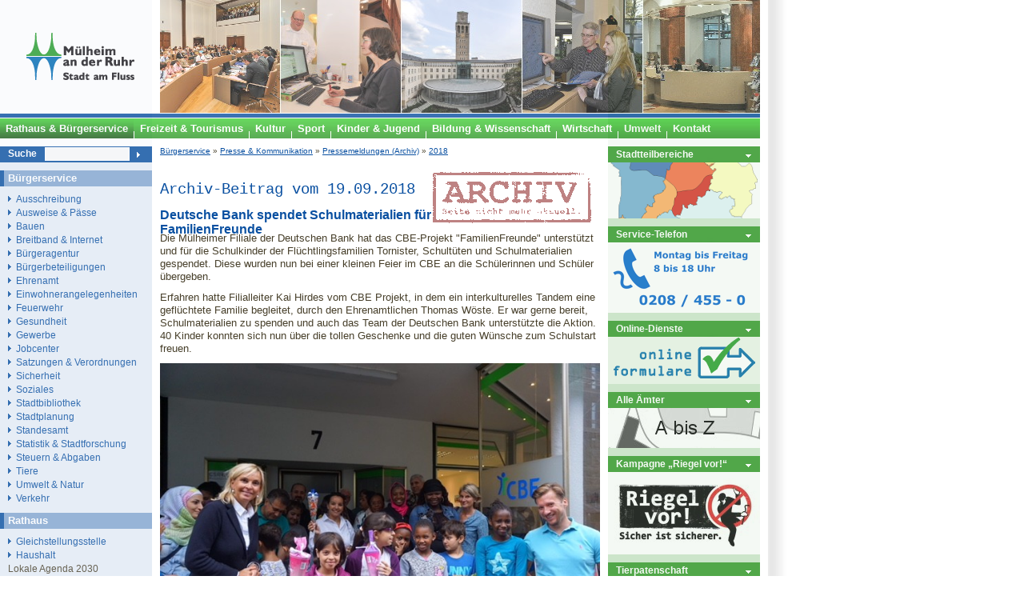

--- FILE ---
content_type: text/html
request_url: https://www.muelheim-ruhr.de/cms/deutsche_bank_spendet_schulmaterialien_fuer_familienfreunde.html
body_size: 9138
content:
<!DOCTYPE html PUBLIC "-//W3C//DTD XHTML 1.0 Transitional//EN" "http://www.w3.org/TR/xhtml1/DTD/xhtml1-transitional.dtd">
<html xmlns="http://www.w3.org/1999/xhtml" xml:lang="de" lang="de">

<head>
    <title>Deutsche Bank spendet Schulmaterialien f&#252;r FamilienFreunde - Stadt M&#252;lheim an der Ruhr</title>
    <meta http-equiv="Content-Type" content="text/html; charset=ISO-8859-15" />
    <meta http-equiv="Content-Style-Type" content="text/css" />
    <meta http-equiv="Content-Script-Type" content="text/javascript" />
    <meta name="Content-Language" content="de" />
    <meta name="Language" content="German, de, deutsch" />
    <meta name="robots" content="index,follow" />
    <link rel="stylesheet" href="/cms/shared/style/system.css.php" media="all" type="text/css" />
    <link rel="stylesheet" href="/cms/shared/style/stadtmh.css" media="all" type="text/css" />
    <!--[if IE]>
    	<link rel="stylesheet" type="text/css" href="/cms/shared/style/stadtmh_ie.css" />
    <![endif]-->
<script type="text/javascript" src="/cms/jsinc/stadtmh_mobile_v0.7.js"></script><meta name=viewport content="width=device-width,initial-scale=1.0"><script type="text/javascript" src="/cms/jsinc/stadtmh_dflip_v0.3.js"></script>
  <meta name="description" content="Die M&#252;lheimer Filiale der Deutschen Bank hat das CBE - Projekt &#8222;FamilienFreunde&#8220; unterst&#252;tzt
und f&#252;r die Schulkinder der Fl&#252;chtlingsfamilien Tornister, Schult&#252;ten und Schulmaterialien
gespendet. Diese wurden nun bei einer kleinen Feier im CBE an die Sch&#252;lerinnen und Sch&#252;ler &#252;bergeben." />
  <meta name="keywords" content="cbe, ehrenamt, , , " />
  <meta name="generator" content="Yellowmarker/PORKI" />
  <meta property="og:site_name" content="Stadt M&#252;lheim an der Ruhr" />
  <meta property="og:type" content="article" />
  <meta property="og:title" content="Deutsche Bank spendet Schulmaterialien f&#252;r FamilienFreunde" />
  <meta property="og:description" content="Die M&#252;lheimer Filiale der Deutschen Bank hat das CBE - Projekt &#8222;FamilienFreunde&#8220; unterst&#252;tzt
und f&#252;r die Schulkinder der Fl&#252;chtlingsfamilien Tornister, Schult&#252;ten und Schulmaterialien
gespendet. Diese wurden nun bei einer kleinen Feier im CBE an die Sch&#252;lerinnen und Sch&#252;ler &#252;bergeben." />
  <meta property="og:url" content="https://www.muelheim-ruhr.de/cms/3786e3421f661d00161cbb3f63701489" />
  <meta property="article:published_time" content="2018-09-19T11:50:00+02:00" />
  <meta property="article:modified_time" content="1970-01-01T01:00:00+01:00" />
  <meta property="article:publisher" content="https://facebook.com/MuelheimRuhr" />
  <meta property="og:image" content="https://www.muelheim-ruhr.de/cms/shared/img.php?uid=700306de8875ca53430d03a3d64b84a1&amp;endung=jpg" />
  <meta name="twitter:card" content="summary" />
  <meta name="twitter:site" content="@Muelheim_Ruhr" />
  <meta name="twitter:title" content="Deutsche Bank spendet Schulmaterialien f&#252;r FamilienFreunde" />
  <meta name="twitter:description" content="Die M&#252;lheimer Filiale der Deutschen Bank hat das CBE - Projekt &#8222;FamilienFreunde&#8220; unterst&#252;tzt
und f&#252;r die Schulkinder der Fl&#252;chtlingsfamilien Tornister, Schult&#252;ten und Schulmaterialien
gespendet. Diese wurden nun bei einer kleinen Feier im CBE an die Sch&#252;lerinnen und Sch&#252;ler &#252;bergeben." />
  <meta name="twitter:url" content="https://www.muelheim-ruhr.de/cms/3786e3421f661d00161cbb3f63701489" />
  <meta name="twitter:image" content="https://www.muelheim-ruhr.de/cms/shared/img.php?uid=700306de8875ca53430d03a3d64b84a1&amp;endung=jpg" />
<link rel="StyleSheet" type="text/css" href="/cms/shared/style/archiv.css.php">
<link rel="alternate" type="application/rss+xml" title="RSS-Feed - Alle Kategorien" href="/cms/shared/rssfeed/index.php?rss=all&amp;whichrss=RSS1.0" />
<link rel="alternate" type="application/rss+xml" title="RSS-Feed - Kinder & Jugend" href="/cms/shared/rssfeed/index.php?rss=53551f1c3c16df7bec62b930b50ece8a&amp;whichrss=RSS1.0" />
<link rel="alternate" type="application/rss+xml" title="RSS-Feed - Bildung" href="/cms/shared/rssfeed/index.php?rss=acca02aa35d9a6d7fd3b969752e16692&amp;whichrss=RSS1.0" />
<link rel="alternate" type="application/rss+xml" title="RSS-Feed - Ehrenamt" href="/cms/shared/rssfeed/index.php?rss=edbdf7aed0639be98158aa56d813ffa5&amp;whichrss=RSS1.0" />
<link rel="alternate" type="application/rss+xml" title="RSS-Feed - Pressemitteilung" href="/cms/shared/rssfeed/index.php?rss=Presse&amp;whichrss=RSS1.0" />


<script language="JavaScript1.2" src="/cms/jsinc/meltingpot.js" type="text/javascript"></script><script language="JavaScript" type="text/javascript">
// Netscape Resize Fix
if (document.layers) {
 widthCheck = window.innerWidth
 heightCheck = window.innerHeight
 window.onResize = resizeFix
}
function resizeFix() {
 if (widthCheck != window.innerWidth || heightCheck != window.innerHeight)
 document.location.href = document.location.href
}
</script>
<script type="text/javascript">var xmlHttp = null;
try {
    // Mozilla, Opera, Safari sowie Internet Explorer (ab v7)
    xmlHttp = new XMLHttpRequest();
} catch(e) {
    try {
        // MS Internet Explorer (ab v6)
        xmlHttp  = new ActiveXObject("Microsoft.XMLHTTP");
    } catch(e) {
        try {
            // MS Internet Explorer (ab v5)
            xmlHttp  = new ActiveXObject("Msxml2.XMLHTTP");
        } catch(e) {
            xmlHttp  = null;
        }
    }
}

document.onclick = function(e) {
    var e = e || window.event;
    var posx = 0;
    var posy = 0;

    if (!xmlHttp) return true;

    if (e.pageX || e.pageY) {
        posx = e.pageX;
        posy = e.pageY;
    } else if (e.clientX || e.clientY) {
        posx = e.clientX + document.body.scrollLeft + document.documentElement.scrollLeft;
        posy = e.clientY + document.body.scrollTop + document.documentElement.scrollTop;
    } else {
        return true;
    }

    xmlHttp.open('GET', '/cms/jsinc/cm.php?x='+posx+'&y='+posy+'&id=30&uid=3786e3421f661d00161cbb3f63701489', true);
    xmlHttp.send(null);
    return true;
}</script></head>

<body>
<!--   -->
<a id="top"></a>
<div id="masterbox">
	<div id="header">
		<div id="logo"><a title="Zur&#252;ck zur Hauptseite der Stadt M&#252;lheim an der Ruhr" accesskey="h" tabindex="1" href="/cms/"><img src="/cms/bilder/StadtMH/muelheim-logo.gif" width="200" height="141" alt="Zur&#252;ck zur Hauptseite der Stadt M&#252;lheim an der Ruhr" /></a></div>
		<div id="panorama"><img src="/cms/bilder/StadtMH/header/rathaus-buergerservice.jpg" width="750" height="141" alt="Rathaus &amp; B&#252;rgerservice M&#252;lheim" /></div>
		<div id="bluetopline"><img src="/cms/bilder/StadtMH/bluetopline.gif" width="950" height="7" alt="Stilgrafik des Kopfbereichs" /></div>
		<div class="burgerNavIcon"><span></span><span></span><span></span></div><div class="burgerNavContent"></div><div id="menuTop">
			<ul>
				<li><a href="/cms/buergerservice3.html" tabindex="2" title="Rathaus &amp; B&#252;rgerservice" class="aktiv"><span>Rathaus &amp; B&#252;rgerservice</span></a></li>
				<li><a href="/cms/tourismus11.html" tabindex="3" title="Freizeit &amp; Tourismus"><span>Freizeit &amp; Tourismus</span></a></li>
				<li><a href="https://kultur.muelheim-ruhr.de/" tabindex="4" title="Kunst &amp; Kultur"><span>Kultur</span></a></li>
        <li><a href="/cms/sport6.html" tabindex="5" title="Sport"><span>Sport</span></a></li>
        <li><a href="/cms/kinder__jugend1.html" tabindex="6" title="Kinder &amp; Jugend"><span>Kinder &amp; Jugend</span></a></li>
				<li><a href="/cms/bildung_und_ausbildung1.html" tabindex="7" title="Bildung &amp; Wissenschaft"><span>Bildung &amp; Wissenschaft</span></a></li>
				<li><a href="/cms/wirtschaft2.html" tabindex="8" title="Wirtschaft"><span>Wirtschaft</span></a></li>
                <li><a href="/cms/umwelt_und_natur1.html" tabindex="" title="Umwelt"><span>Umwelt</span></a></li>
                <li><a href="https://www1.muelheim-ruhr.de/buergerservice/formulare/stadtverwaltung-kontaktieren/315" tabindex="" title="Kontakt"><span class="last">Kontakt</span></a></li>
			</ul>
		</div>
	</div>
	<div id="wrapper" class="clearfix">
        <div id="twocols" class="clearfix">
            <div id="maincol" class="linguatec_read">

                  
<span class="linguatec_noread"><div id="BreadCrump"><a href="/cms/buergerservice3.html" title="B&#252;rger*innenservice" class="" id="ceafae962f4ac7b6cbbd5a404f3f4e59">B&#252;rgerservice</a> &raquo; <a href="/cms/presse_und_kommunikation1.html" title="Presse & Online-Kommunikation" class="" id="ceafae962f4ac7b6cbbd5a404f3f4e59">Presse & Kommunikation</a> &raquo; <a href="/cms/pressetexte1.html" title="Pressemeldungen (Archiv)" class="" id="ceafae962f4ac7b6cbbd5a404f3f4e59">Pressemeldungen (Archiv)</a> &raquo; <a href="/cms/pressemeldungen_2018.html" title="2018" class="" id="ceafae962f4ac7b6cbbd5a404f3f4e59">2018</a></div></span>

<div id="HotSubject" class="d115:leistung">
<span class="linguatec_noread">
    <div class="d115:generierungszeitpunkt" style="display: none; visibility: hidden;"></div>
    <div class="d115:d115teilnehmerags" style="display: none; visibility: hidden;">05117000</div>
    <div class="d115:d115teilnehmernummer" style="display: none; visibility: hidden;">K100025</div>
    <div class="d115:leistungsnrd115" style="display: none; visibility: hidden;"></div>
</span>
    
<h1 class="d115:leistungsname"><span style="font: 1.2em/250% Courier; display: block;">Archiv-Beitrag vom 19.09.2018</span>Deutsche Bank spendet Schulmaterialien f&#252;r FamilienFreunde</h1>
<div class="d115:leistungsbeschreibung"><p>Die M&#252;lheimer Filiale der Deutschen Bank hat das CBE-Projekt &quot;FamilienFreunde&quot; unterst&#252;tzt und f&#252;r die Schulkinder der Fl&#252;chtlingsfamilien Tornister, Schult&#252;ten und Schulmaterialien gespendet. Diese wurden nun bei einer kleinen Feier im CBE an die Sch&#252;lerinnen und Sch&#252;ler &#252;bergeben.</p>

<p>Erfahren hatte Filialleiter Kai Hirdes vom CBE Projekt, in dem ein interkulturelles Tandem eine gefl&#252;chtete Familie begleitet, durch den Ehrenamtlichen Thomas W&#246;ste. Er war&nbsp;gerne bereit, Schulmaterialien zu spenden und auch das Team der Deutschen Bank unterst&#252;tzte die Aktion. 40 Kinder konnten sich nun &#252;ber die tollen Geschenke und die guten W&#252;nsche zum Schulstart freuen.</p>

<p><img alt="&#220;bergabe der Materialien an die FamilienFreunde  Kinder im CBE - CBE" class="OrigiImagePopResizedMax" src="/cms/shared/img.php?uid=700306de8875ca53430d03a3d64b84a1&#38;endung=jpg&#38;breite=900" style="height:602px; width:900px" title="&#220;bergabe der Materialien an die FamilienFreunde  Kinder im CBE - CBE" /></p>

<p><strong>Foto: &#220;bergabe der Materialien an die FamilienFreunde-Kinder im CBE</strong></p>

<p>FamilienFreunde &ndash; das sind jeweils zwei Menschen, die als interkulturelles Tandem eine gefl&#252;chtete Familie begleiten. Gemeinsam verbringen sie mit den Familien Zeit und zeigen ihnen Wege auf, um den Alltag im neuen Land zu meistern &ndash; sie stehen der Familie etwa bei (Aus-) Bildungsfragen unterst&#252;tzend zur Seite, orientieren &#252;ber die verschiedenen Einrichtungen und Schulen und verbringen auch Freizeit miteinander.</p>

<p>Jetzt steht nach den Ferien der erste Schultag wieder bevor, f&#252;r manche Kinder aus den begleiteten Familien sogar der erste Schultag &#252;berhaupt und nat&#252;rlich begleiten die Ehrenamtlichen auch hier. Dankenswerterweise sind alle Schulkinder des Projekts nun mit den neuen Schulmaterialien bestens auf ihren Schulalltag vorbereitet.</p>

<p>Weitere Informationen zum Projekt FamilienFreunde erhalten Sie auf der Homepage des CBE (<a href="http://www.cbe-mh.de">www.cbe-mh.de</a>) oder bei der Projektleitung Gilberte Driesen unter 0208 / 970 68 28.&nbsp;</p>
</div>

<div class="d115:benoetigteunterlagen"></div>
<div class="d115:gebuehrenrahmen"></div>
<div class="d115:verweisuri" style="display: none; visibility: hidden;"></div>

<span class="linguatec_noread">
    <div class="d115:ansprechpunkt" style="display: none; visibility: hidden;">
	<div class="d115:organisationsname" style="display: none; visibility: hidden;"></div>
	<div class="d115:organisationsnummer" style="display: none; visibility: hidden;"></div>
	<div class="d115:ansprechpunktanschrift" style="display: none; visibility: hidden;">
	    <div class="d115:linkszurlokalisation" style="display: none; visibility: hidden;">
		<div class="d115:verweisuri" style="display: none; visibility: hidden;"></div>
	    </div>
	    <div class="d115:oeffnungszeiten" style="display: none; visibility: hidden;"></div>
	    <div class="d115:ansprechpartner" style="display: none; visibility: hidden;">
		<div class="d115:telefon" style="display: none; visibility: hidden;"></div>
		<div class="d115:fax" style="display: none; visibility: hidden;"></div>
	    </div>
	    <div class="d115:anschriftansprechpartner" style="display: none; visibility: hidden;">
		<div class="d115:strasse" style="display: none; visibility: hidden;"></div>
		<div class="d115:hausnummer" style="display: none; visibility: hidden;"></div>
		<div class="d115:postleitzahl" style="display: none; visibility: hidden;"></div>
		<div class="d115:ort" style="display: none; visibility: hidden;"></div>
	    </div>
	</div>
    </div>
</span>

<div class="clearfix"></div>

</div>





<br />

<div class="clearfix"></div>




<span class="minis">Stand: 19.09.2018</span><br />



<div id="icons_unten">
    <script type="text/javascript">
        function ol_show(n) {
            var o = document.getElementById(n);
            o.style.display = 'inline';
            o.style.visibility = 'visible';
	    $jq(function($){
	     $.getJSON("/cms/shared/csrf_token.php", function( data ) {
		var $t = $('#reporterror_form_csrf_token');
	    	if(data.csrf_token && $t.length){
			$t.val(data.csrf_token);
	   	 }

	     });
	    });
 	}

        function ol_hide(n) {
            var o = document.getElementById(n);
            o.style.display = 'none';
            o.style.visibility = 'hidden';
        }

        function ol_submit() {
            ol_hide('reporterroroverlay');
        }
    </script>

    <style type="text/css">
        .xoverlay {
            display: none;
            visibility: hidden;
            position: absolute;
            bottom: 15px;
            z-index: 77;
            border: 1px solid #343434;
            background-color: #efefef;
            width: 250px;
            padding: 5px;
            padding-top: 0;
        }
    </style>

    <span class="linguatec_noread">
	<div id="socialbookmarksoverlay" class="xoverlay">
	    <p style="float: right; font-size: .8em;">[<a href="javascript:;" onclick="ol_hide('socialbookmarksoverlay'); return false;" style="text-decoration: none;">schlie&#223;en</a>]</p>
	    <p><strong>Bookmarken bei</strong></p>
	    <p><a target="_blank" href="http://www.facebook.com/sharer.php?u=http%3A%2F%2Fwww.muelheim-ruhr.de%2Fcms%2Fdeutsche_bank_spendet_schulmaterialien_fuer_familienfreunde.html&t=Deutsche+Bank+spendet+Schulmaterialien+f%FCr+FamilienFreunde" title="Seite bei Facebook bookmarken" rel="nofollow"><img src="/cms/bilder/bookmarking/facebook.png" alt="Facebook-Logo" style="border: 0;" height="16" width="16" />Facebook</a></p>
        <p><a target="_blank" href="https://twitter.com/intent/tweet?original_referer=http%3A%2F%2Fwww.muelheim-ruhr.de%2Fcms%2Fdeutsche_bank_spendet_schulmaterialien_fuer_familienfreunde.html&ref_src=twsrc%5Etfw&tw_p=tweetbutton&text=Deutsche+Bank+spendet+Schulmaterialien+f%FCr+FamilienFreunde&url=http%3A%2F%2Fwww.muelheim-ruhr.de%2Fcms%2Fdeutsche_bank_spendet_schulmaterialien_fuer_familienfreunde.html&via=Muelheim_Ruhr" title="Seite bei Twitter ver&#246;ffentlichen" rel="nofollow"><img src="/cms/bilder/bookmarking/twitter.png" alt="Twitter-Logo" style="border: 0;" height="16" width="16" />Twitter</a></p>
        <p><a target="_blank" href="http://www.google.com/bookmarks/mark?op=add&bkmk=http%3A%2F%2Fwww.muelheim-ruhr.de%2Fcms%2Fdeutsche_bank_spendet_schulmaterialien_fuer_familienfreunde.html&title=Deutsche+Bank+spendet+Schulmaterialien+f%FCr+FamilienFreunde" title="Seite bei Google bookmarken" rel="nofollow"><img src="/cms/bilder/bookmarking/google.png" alt="Google-Logo" style="border: 0;" height="16" width="16" />Google</a></p>
        <p><a target="_blank" href="http://www.mister-wong.de/index.php?action=addurl&bm_url=http%3A%2F%2Fwww.muelheim-ruhr.de%2Fcms%2Fdeutsche_bank_spendet_schulmaterialien_fuer_familienfreunde.html&bm_description=Deutsche+Bank+spendet+Schulmaterialien+f%FCr+FamilienFreunde" title="Seite bei Mister Wong bookmarken" rel="nofollow"><img src="/cms/bilder/bookmarking/mrwong.gif" alt="Mister-Wong-Logo" style="border: 0;" height="16" width="16" />Mister Wong</a></p>
        <p><a target="_blank" href="http://www.studivz.net/Link/Selection/Url/?u=http%3A%2F%2Fwww.muelheim-ruhr.de%2Fcms%2Fdeutsche_bank_spendet_schulmaterialien_fuer_familienfreunde.html&desc=Deutsche+Bank+spendet+Schulmaterialien+f%FCr+FamilienFreunde" title="Seite bei VZ bookmarken" rel="nofollow"><img src="/cms/bilder/bookmarking/vz.png" alt="VZ-Logo" style="border: 0;" height="16" width="16" />VZ Netzwerke</a></p>
        <p><a target="_blank" href="http://del.icio.us/post?url=http%3A%2F%2Fwww.muelheim-ruhr.de%2Fcms%2Fdeutsche_bank_spendet_schulmaterialien_fuer_familienfreunde.html&title=Deutsche+Bank+spendet+Schulmaterialien+f%FCr+FamilienFreunde" title="Seite bei del.icio.us bookmarken" rel="nofollow"><img src="/cms/bilder/bookmarking/delicious.png" alt="Digg-Logo" style="border: 0;" height="16" width="16" />del.icio.us</a></p>

	</div>
    </span>

    <span class="linguatec_noread">
	<div id="reporterroroverlay" class="xoverlay" style="width: 400px;">
	    <p style="float: right; font-size: .8em;">[<a href="javascript:;" onclick="ol_hide('reporterroroverlay'); return false;" style="text-decoration: none;">schlie&#223;en</a>]</p>
	    <p><strong>Fehler melden</strong></p>
	    <p>Sie haben einen Fehler auf dieser Internetseite gefunden? Bitte teilen Sie ihn uns mit. Ein Redakteur wird sich umgehend darum k&#252;mmern.</p><p>Haben Sie ein anderes Anliegen, um das wir uns k&#252;mmern sollen, dann wenden Sie sich bitte an die <a href="https://geo.muelheim-ruhr.de/kuemmer-karte">B&#252;rgeragentur</a>.</p>
	    <form action="/cms/shared/reporterror.php" method="post" style="background: none;" target="_parent" onsubmit="ol_submit();" id="reporterror_form">
		<input type="hidden" name="artikeluid" value="3786e3421f661d00161cbb3f63701489" />
		<input type="text" name="_name" value="" style="display:none;" />
		<input type="text" name="_email" value="" style="display:none;" />
		<input type="hidden" id="reporterror_form_csrf_token" name="csrf_token" value="" />
		<p><strong>Ihre Nachricht</strong></p>
		<textarea rows="7" style="width: 350px;" name="text" required maxlength="5000"></textarea>
		<!--<p><strong>Sicherheitscode</strong>&nbsp;<span class="klein">(<a href="/cms/index.php?fuid=f16d1ac577c4c59fb28cc6cba12d8d1c" onclick="window.open('/cms/shared/plain.php?fuid=f16d1ac577c4c59fb28cc6cba12d8d1c', 'Sicherheitscode', 'width=600,height=700,scrollbars=yes'); return false;" title="Hinweise zum Sicherheitscode">Was ist das?</a>)</span></p>-->
		<input type="submit" name="submit" value="Absenden" />
	    </form>
	</div>
    </span>

    <p>&nbsp;</p>

    <p><span class="klein"><span class="linguatec_noread"><a href="/cms/shared/drucken.php?fuid=3786e3421f661d00161cbb3f63701489" target="_blank">Drucken</a> <!-- | <a href="/cms/shared/drucken.php?fuid=3786e3421f661d00161cbb3f63701489&#38;pdf=true" target="_blank">PDF-Version</a --> | <a href="/cms/muelheim_per_rss.html" title="RSS-Feed abonnieren">RSS-Feed</a> | <a href="javascript:;" onclick="ol_show('reporterroroverlay'); return false;">Fehler melden</a></span></span></p>

</div>
<img src="/cms/shared/counter.php?fuid=3786e3421f661d00161cbb3f63701489" height="1" width="1" alt="Transparenter Pixel" />

 
	        </div>
	        <div id="rightcol">
                <div id="MPPRight">
                 	

                 	<div class="MPPRightHeadline">
                    	<div class="headline"><a title="Stadtteilbereiche" href="/cms/stadtteile2.html">Stadtteilbereiche</a></div>
                    </div>
                    <div class="MPPPic">
                    	<a title="Stadtteilbereiche in M&#252;lheim" href="/cms/stadtteile2.html"><img src="/cms/bilder/StadtMH/rathaus_buergerservice/stadtteile.png" width="190" height="70" alt="Stadtteile in M&#252;lheim" title="Stadtteilbereiche in M&#252;lheim" /></a>
                    </div>

                    <div class="MPPRightHeadline">
                    	<div class="headline"><a title="Service-Telefon" href="/cms/kommunikationscenter_-_das_servicetelefon_der_stadt.html">Service-Telefon</a></div>
                    </div>
                    <div class="MPPPic">
                    	<a title="Service-Telefon" href="/cms/kommunikationscenter_-_das_servicetelefon_der_stadt.html"><img src="https://www.muelheim-ruhr.de/cms/shared/img.php?uid=f12eda4304beed09804fdf1568cf89cd" width="190" height="88" alt="Service-Telefon" title="Service-Telefon" /></a>
                    </div>
                    <div class="MPPRightHeadline">
                    	<div class="headline"><a href="/cms/online-formulare1.html" title="Online-Dienste">Online-Dienste</a></div>
                    </div>
                    <div class="MPPPic">
                    	<a title="Online-Dienste" href="/cms/online-formulare1.html"><img src="/cms/bilder/StadtMH/rathaus_buergerservice/online-formulare.gif" width="190" height="59" alt="Online-Dienste" title="Online-Dienste" /></a>
                    </div>
                    <div class="MPPRightHeadline">
                    	<div class="headline"><a href="/cms/shared/verwaltungsaufbau.php" title="&#196;mter und Einrichtungen">Alle &#196;mter</a></div>
                    </div>
		    <div class="MPPPic">
			    <a title="&#196;mter und Einrichtungen" href="/cms/shared/verwaltungsaufbau.php"><img src="/cms/bilder/StadtMH/rathaus_buergerservice/a-z.jpg" width="190" height="50" alt="&#196;mter und Einrichtungen" title="&#196;mter und Einrichtungen" /></a>
		    </div>
		    <div class="MPPRightHeadline">
			    <div class="headline"><a title="(neues Fenster) Kampagne &bdquo;Riegel vor!&ldquo;" href="http://www.polizei.nrw.de/artikel__158.html" target="_blank">Kampagne &bdquo;Riegel vor!&ldquo;</a></div>
		    </div>
		    <div class="MPPPic">
			    <a title="(neues Fenster) Kampagne &bdquo;Riegel vor!&ldquo;" href="https://polizei.nrw/artikel/riegel-vor-sicher-ist-sicherer" target="_blank"><img src="/cms/bilder/StadtMH/default/riegel-vor.jpg" alt="Kampagne &bdquo;Riegel vor!&ldquo;" style="width: 190px; height: 103px;" /></a>
		    </div>

		    <div class="MPPRightHeadline">
                    	<div class="headline"><a title="Tierpatenschaft - Tiergehege Witthausbusch" href="/cms/tierpatenschaft_-_tiergehege_witthausbusch_240210.html">Tierpatenschaft</a></div>
                    </div>
                    <div class="MPPPic">
                    	<a title="Tierpatenschaft - Tiergehege Witthausbusch" href="/cms/tierpatenschaft_-_tiergehege_witthausbusch_240210.html"><img src="/cms/bilder/StadtMH/rathaus_buergerservice/tierpatenschaften.jpg" width="190" height="89" alt="Tierpatenschaft - Tiergehege Witthausbusch" title="Tierpatenschaft - Tiergehege Witthausbusch" /></a>
                    </div>
			        <div class="MPPRightHeadline">
                    	<div class="headline">Fahrgemeinschaften</div>
                    </div>
                    <div class="MPPPic">
                    	<a title="Fahrgemeinschaftsportal" href="/cms/pendler-netz.html"><img src="/cms/bilder/StadtMH/rathaus_buergerservice/pendlerportal.png" width="190" height="93" alt="Fahrgemeinschaftsportal" /></a>
                    </div>
                    <div class="MPPRightHeadline">
                    	<div class="headline"><a title="Anreise und Stadtplan" href="/cms/anreise__stadtplan_.html">Anreise und Stadtplan</a></div>
                    </div>
                    <div class="MPPPic">
                    	<a title="Anreise und Stadtplan" href="/cms/anreise__stadtplan_.html"><img src="/cms/bilder/StadtMH/rathaus_buergerservice/stadtplan.jpg" width="190" height="50" alt="Anreise und Stadtplan" title="Anreise und Stadtplan" /></a>
                    </div>
                    <div class="MPPRightHeadline">
                    	<div class="headline"><a title="Notdienste" href="/cms/notdienste2.html">Notdienste</a></div>
                    </div>
                    <div class="MPPPic">
                    	<a title="Notdienste" href="/cms/notdienste2.html"><img src="/cms/bilder/StadtMH/rathaus_buergerservice/notdienste.jpg" width="190" height="64" alt="Notdienste" title="Notdienste" /></a>
                    </div>
                    <div class="MPPRightHeadline">
                    	<div class="headline"><a title="Wegweiser von A-Z" href="/cms/wegweiser6.html">Wegweiser von A-Z</a></div>
                    </div>
                    <div class="MPPPic">
                    	<a title="Wegweiser von A-Z" href="/cms/wegweiser6.html"><img src="/cms/bilder/StadtMH/rathaus_buergerservice/wegweiser.jpg" width="190" height="64" alt="Wegweiser von A-Z" title="Wegweiser von A-Z" /></a>
                    </div>
                </div>
			</div>
		</div>
    	<div id="leftcol">
    		<div id="search">
    			<form method="get" action="/cms/shared/suchen.php"><div class="searchToLeft"><label for="suche" id="suche">Suche</label></div><div class="searchToLeft"><input type="text" id="suchstring" name="suchstring" onclick="onSearchClick();" onblur="onSearchBlur();" alt="Texteingabefeld f&#252;r die Suche" tabindex="9" value="" /></div><div class="searchToLeft"><input type="image" name="abschicken" src="/cms/bilder/StadtMH/search-send.gif" id="sender" alt="Suche absenden" /></div></form>
    		</div>
    	<!-- NavBlock 1 -->
			<div id="NaviLeft">
			    
				<div class="NaviLeftHeadline">
					<div class="headline">B&#252;rgerservice</div>
				</div>
				<ul>
					<li><a href="/cms/oeffentliche_ausschreibungen1.html" title="Ausschreibung">Ausschreibung</a></li>
					<li><a href="/cms/pass-_und_ausweisangelegenheiten1.html" title="Ausweise &amp; P&#228;sse">Ausweise &amp; P&#228;sse</a></li>
					<li><a href="/cms/service_bauen.html" title="Bauen">Bauen</a></li>
                    <li><a href="/cms/breitband__internet.html" title="Breitband &amp; Internet">Breitband &amp; Internet</a></li>
                    <li><a href="/cms/buergeragentur1.html" title="B&#252;rgeragentur">B&#252;rgeragentur</a></li>
					<li><a href="/cms/buergerbeteiligungen.html" title="B&#252;rgerbeteiligungen">B&#252;rgerbeteiligungen</a></li>
                    <li><a href="/cms/ehrenamt.html" title="Ehrenamt">Ehrenamt</a></li>
                    <li><a href="/cms/einwohnerangelegenheiten1.html" title="Einwohnerangelegenheiten">Einwohnerangelegenheiten</a></li>
                    <li><a href="/cms/feuerwehr_muelheim.html" title="Feuerwehr">Feuerwehr</a></li>
                    <li><a href="/cms/gesundheit1.html" title="Gesundheit">Gesundheit</a></li>
                    <li><a href="/cms/gewerbe_erlaubnisse_anmeldungen_untersagungen_auskuenfte.html" title="Gewerbe">Gewerbe</a></li>
					<li><a href="/cms/startseite_sozialagentur.html" title="Jobcenter">Jobcenter</a></li>
					<li><a href="/cms/ortsrecht1.html" title="Satzungen &amp; Verordnungen">Satzungen &amp; Verordnungen</a></li>
					<li><a href="/cms/sicherheit1.html" title="Sicherheit">Sicherheit</a></li>
					<li><a href="/cms/soziales1.html" title="Soziales">Soziales</a></li>
					<li><a href="/cms/stadtbibliothek_aktuell3.html" title="Stadtbibliothek">Stadtbibliothek</a></li>
					<li><a href="/cms/stadtplanung1.html" title="Stadtplanung">Stadtplanung</a></li>
					<li><a href="/cms/standesamtliche_angelegenheiten1.html" title="Standesamt">Standesamt</a></li>
					<li><a href="/cms/statistik_und_stadtforschung1.html" title="Statistik &amp; Stadtforschung">Statistik &amp; Stadtforschung</a></li>
					<li><a href="/cms/steuern_abgaben_und_beitraege1.html" title="Steuern &amp; Abgaben">Steuern &amp; Abgaben</a></li>
					<li><a href="/cms/tiere1.html" title="Tiere">Tiere</a></li>
					<li><a href="/cms/umwelt_und_natur1.html" title="Umwelt &amp; Natur">Umwelt &amp; Natur</a></li>
					<li><a href="/cms/strassen_und_verkehr1.html" title="Verkehr">Verkehr</a></li>
				</ul>
			    <div class="NaviLeftHeadline">
					<div class="headline">Rathaus</div>
				</div>
				<ul>
                    <li><a href="/cms/die_gleichstellungsstelle_-_frauenbuero1.html" title="Gleichstellungsstelle">Gleichstellungsstelle</a></li>
                    <li><a href="/cms/haushalt3.html" title="Haushalt">Haushalt</a></li>
                    <li>Lokale Agenda 2030</li>
				    <li><a href="/cms/oberbuergermeister_marc_buchholz1.html" title="Oberb&#252;rgermeister">Oberb&#252;rgermeister</a></li>
				    <li><a href="/cms/presse_und_kommunikation1.html" title="Presse &amp; Kommunikation">Presse &amp; Kommunikation</a></li>
				    <li><a href="/cms/rathaus1.html" title="Rathaus">Rathaus</a></li>
				    <li><a href="/cms/alle_aemter_von_a_bis_z2.html" title="Stadtverwaltung">Stadtverwaltung</a></li>
				    <li><a href="/cms/staedtepartnerschaften_und_patenschaften1.html" title="St&#228;dtepartnerschaften &amp; Patenschaften">St&#228;dtepartnerschaften &amp; Patenschaften</a></li>
					<li><a href="/cms/technisches_rathaus_-_neue_kopie.html" title="Technisches Rathaus">Technisches Rathaus</a></li>
					<li><a href="/cms/die_oberbuergermeisterin_und_der_verwaltungsvorstand5.html" title="Verwaltungsvorstand">Verwaltungsvorstand</a></li>
				</ul>
				<div class="NaviLeftSubHeadline">
					<div class="headline">Politik</div>
				</div>
				<ul class="SubKat">
				    <li><a href="/cms/anregungen_und_beschwerden1.html" title="Anregungen &amp; Beschwerden">Anregungen &amp; Beschwerden</a></li>
				    <li><a href="/cms/bezirksverwaltungsstelle_fuer_die_bezirksvertretungen1.html" title="Bezirksverwaltungsstelle f&#252;r die Bezirksvertretungen">Bezirksvertretungen</a></li>
				    <li><a href="/cms/buergerversammlungen_und_unterrichtung_der_einwohner1.html" title="B&#252;rgerversammlungen">B&#252;rgerversammlungen</a></li>
				    <li><a href="/cms/integrationsrat2.html" title="Integrationsrat">Integrationsrat</a></li>
				    <li><a href="/cms/jugendstadtrat_muelheim_an_der_ruhr.html" title="Jugendstadtrat">Jugendstadtrat</a></li>
				    <li><a href="/cms/muelheimer_abgeordnete1.html" title="M&#252;lheimer Abgeordnete">M&#252;lheimer Abgeordnete</a></li>
				    <li><a href="/cms/seniorenbeirat1.html" title="Seniorenbeirat">Seniorenbeirat</a></li>
					<li><a href="/cms/rat_der_stadt1.html" title="Rat der Stadt">Rat der Stadt</a></li>
				    <li><a href="/cms/repraesentation_der_stadt_.html" title="Repr&#228;sentation der Stadt">Repr&#228;sentation der Stadt</a></li>
				    <li><a href="/cms/wahlen1.html" title="Wahlen &amp; Entscheide">Wahlen &amp; Entscheide</a></li>
				</ul>

			</div>
		</div>
    </div>
	<div id="footer">
		<div id="footernav">
		    <div class="ToTheLeft"><a title="Impressum" accesskey="i" tabindex="10" href="/cms/shared/plain.php?fuid=2a197bccc48ae86892623c4a9b1719a6" onclick="window.open('/cms/shared/plain.php?fuid=2a197bccc48ae86892623c4a9b1719a6', 'Impressum', 'width=600,height=700,scrollbars=yes'); return false;" target="_blank">Impressum</a>|<a title="Datenschutz" accesskey="d" tabindex="11" href="/cms/hinweise_zum_datenschutz1.html" onclick="window.open('/cms/shared/plain.php?fuid=f93b50fc873425da2b2e7fd301c7db72', 'Datenschutz', 'width=600,height=700,scrollbars=yes'); return false;" target="_blank">Datenschutz</a>|<a title="Datenschutz &#196;mter/Fachbereiche" accesskey="s" tabindex="12" href="/cms/datenschutzhinweise_der_verschiedenen_aemter_und_fachbereiche.html">Datenschutz &#196;mter/Fachbereiche</a>|<a title="Sitemap" accesskey="s" tabindex="12" href="/cms/shared/sitemap.php">Sitemap</a>|<a title="Barrierefreiheit" accesskey="l" tabindex="13" href="/cms/barrierefreiheit2.html">Barrierefreiheit</a>|<a title="Kontakt" accesskey="k"
        tabindex="14" href="https://www1.muelheim-ruhr.de/buergerservice/formulare/stadtverwaltung-kontaktieren/315">Kontakt</a>|<a
        title="Presse" accesskey="p" tabindex="15" href="/cms/presse_und_kommunikation1.html">Presse</a></div>
		    <div class="ToTheLeft"><a class="desktopView" title="Desktop-Ansicht" href="javascript:;" onclick="document.querySelector('meta[name=viewport]').setAttribute('content', 'width=1024'); return false;">Desktop-Ansicht</a><a class="mobileView" title="Mobil-Ansicht" href="javascript:;" onclick="document.querySelector('meta[name=viewport]').setAttribute('content', 'width=device-width,initial-scale=1.0'); return false;">Mobil-Ansicht</a></div><div class="ToTheRight"><a title="Zum Seitenanfang" href="#top">Zum Seitenanfang</a></div>
		</div>
	</div>
	</div>

    <!-- direktsuchejs.html -->

<link href="/cms/jsinc/jquery-bubble/jquery-bubble-popup-v3.css" rel="stylesheet" type="text/css" />    
<style type="text/css">
li.mhlist {
    background-image: url("/cms/bilder/StadtMH/arrow-blue.gif");
    background-position: 2px 6px;
    background-repeat: no-repeat;
    padding: 2px 0 2px 13px;
}

li.mhlist a {
    color: #0A50A1 !important;
}

</style>
<script src="/cms/jsinc/jquery-1.7.2.min.js" type="text/javascript"></script>
<!--<script src="/cms/jsinc/jquery-1.12.4.min.js" type="text/javascript"></script>-->
<script src="/cms/jsinc/jquery-bubble/jquery-bubble-popup-v3.min.js" type="text/javascript"></script>

<script type="text/javascript">
<!--
$jq = jQuery.noConflict();

$jq(document).ready(function(){
    $jq('#search').CreateBubblePopup({
        selectable: true,
        position : 'right',
        align: 'top',
        width: '200px',
        closingDelay: 2000,
        manageMouseEvents: false,
        innerHtml: '<p><h2 style="margin-left: 10px; margin-top: -6px;">Meistgesucht</h2></p>\
                    <ul style="list-style-type: none; margin-left: -20px; font-size: 12px;">\
                        <li class="mhlist"><a href="/cms/shared/direktsuche.php?click=ausbildung">Ausbildung</a></li>\
                        <li class="mhlist"><a href="/cms/shared/direktsuche.php?click=buergeramt">B&#252;rgeramt</a></li>\
                        <li class="mhlist"><a href="/cms/shared/direktsuche.php?click=oeffnungszeiten">&#214;ffnungszeiten</a></li>\
                        <li class="mhlist"><a href="/cms/shared/direktsuche.php?click=passauskunft">Passauskunft</a></li>\
                        <li class="mhlist"><a href="/cms/shared/direktsuche.php?click=sperrmuell">Sperrm&#252;ll</a></li>\
                        <li class="mhlist"><a href="/cms/shared/direktsuche.php?click=stadtplan">Stadtplan</a></li>\
                        <li class="mhlist"><a href="/cms/shared/direktsuche.php?click=standesamt">Standesamt</a></li>\
                        <li class="mhlist"><a href="/cms/shared/direktsuche.php?click=tierheim">Tierheim</a></li>\
                        <li class="mhlist"><a href="/cms/shared/direktsuche.php?click=wunschkennzeichen">Wunschkennzeichen</a></li>\
                    </ul>\
                    </p>',
        innerHtmlStyle: {
            color:'#000', 
            'text-align':'left'
        },
        themeName: 'blue',
        themePath: '/cms/jsinc/jquery-bubble/themes'
    });
});


// Bei Klick aufs Suchfeld...
function onSearchClick() {
    $jq('#search').ShowBubblePopup();
}
function onSearchBlur() {
    $jq('#search').HideBubblePopup();
}
-->
</script>
<script type="text/javascript" src="/cms/jsinc/lightbox/prototype.js"></script>
<script type="text/javascript" src="/cms/jsinc/lightbox/scriptaculous.js?load=effects,builder"></script>
<script type="text/javascript" src="/cms/jsinc/lightbox/lightbox.js"></script>
<link rel="stylesheet" href="/cms//jsinc/fancybox2/jquery.fancybox.css" type="text/css" media="screen" /><script type="text/javascript" src="/cms//jsinc/fancybox2/jquery.fancybox.pack.js"></script><script> $jq(document).ready(function() { $jq('.fancybox').fancybox({autoWidth: true, autoHeight: true, width: 1200, height: 800}); }); </script><!-- Piwik -->
<script type="text/javascript">
  var _paq = _paq || [];
  _paq.push(["trackPageView"]);
  _paq.push(["enableLinkTracking"]);

  (function() {
    var u=(("https:" == document.location.protocol) ? "https" : "http") + "://stats.muelheim-ruhr.de/";
    _paq.push(["setTrackerUrl", u+"piwik.php"]);
    _paq.push(["setSiteId", "2"]);
    var d=document, g=d.createElement("script"), s=d.getElementsByTagName("script")[0]; g.type="text/javascript";
    g.defer=true; g.async=true; g.src=u+"piwik.js"; s.parentNode.insertBefore(g,s);
  })();
</script>
<!-- End Piwik Code -->
<!-- Piwik Image Tracker -->
<noscript><img src="https://stats.muelheim-ruhr.de/piwik.php?idsite=2&amp;rec=1" style="border:0" alt="" /></noscript>
<!-- End Piwik -->
</body>

</html>


--- FILE ---
content_type: text/css
request_url: https://www.muelheim-ruhr.de/cms/shared/style/stadtmh.css
body_size: 7190
content:
html, body{
	margin:0;
	padding:0;
	font-family: arial, sans-serif;
	font-size: 90%;
	/* line-height: 0.9em; */
	color: #473F2A;
	background-color:#fff;
	background-image:url(/cms/bilder/StadtMH/shaddow.jpg);
	background-repeat:repeat-y;
}

img{
	border:0;
}

a {
	text-decoration:underline;
	color:#0A50A1;
}

/* #HotSubject a[href^="http"] { */
#HotSubject a[target=_blank] {
/*
    background-image:url(/cms/bilder/link_window.gif);
    background-repeat:no-repeat;
    background-position: right center;
    padding-right: 15px;
*/
}

.minis a[target=_blank], a.OrigiImagePop {
    background-image: none !important;
    padding: 0 !important;
}

a:hover {
	text-decoration:none;
}

/*	##########################
	### Header declaration ###
	##########################
*/

#logo{
	float:left;
}

#panorama{
	float:left;
}

#bluetopline{
	width:100%;
}

/*	##########################
	### Menu TOP		   ###
	##########################
*/

#menuTop {
	float:left;
	width:79.2em;
	background:url(/cms/bilder/StadtMH/navitop_normal.jpg) repeat-x left top;
	background-color:#fff;
}

#menuTop ul {
	margin:0;
	padding:0;
	list-style:none;
}
#menuTop li {
	display:inline;
	margin:0;
	padding:0;
}
#menuTop a {
	float:left;
	background:url(/cms/bilder/StadtMH/navitop_normal.jpg) repeat-x left top;
	margin:0;
	text-decoration:none;
	cursor:pointer;
	font-size: 1.1em;
}
#menuTop a:hover {
	float:left;
	background:url(/cms/bilder/StadtMH/navitop_hover.jpg) repeat-x left top;
	margin:0;
	text-decoration:none;
}

#menuTop a.aktiv {
	float:left;
	background:url(/cms/bilder/StadtMH/navitop_hover.jpg) repeat-x left top;
	margin:0;
	text-decoration:none;
}

#menuTop a > span {
	float:left;
	display:block;
	padding:5px 8px 6px 7px;
	color:#fff;
	font-weight:bold;
	background:url(/cms/bilder/StadtMH/distnav.gif) no-repeat right top;
}

#menuTop a > span.last {
	float:left;
	display:block;
	padding:5px 8px 6px 7px;
	color:#fff;
	font-weight:bold;
	background:none;
	margin-top: 0px;
}

/* Commented Backslash Hack hides rule from IE5-Mac \*/
#menuTop a > span {float:none;}
/* End IE5-Mac hack */
#menuTop a:hover > span {
	color:#FFF;
}
#menuTop a:hover > span {
	background-position:100% 0;
}
/*	##########################
	### Search			   ###
	##########################
*/
#search{
	font-size:12px;
	background-color:#0A50A1;
	margin:0 10px 10px 0;
	height:1.7em;
	color:#fff;
}
#search form{
	margin:0;
	padding:0;
}

#search form input {
	width: 104px;
	margin:1px 0 0 0;
	padding:0;
	border:1px solid #fff;
	color:#0A50A1;
	background-color:#f9f9f9;
}

#search form label {
	color:#fff;
	background-color:#0A50A1;
	margin-top:0;
	padding:0 10px 0 10px;
	font-weight:bold;
	position:relative;
	top:2px;
}

#search form input#sender {
	width:22px;
	height:20px;
	padding:0;
	margin:0;
	float: none;
	border:none;
	color:#0A50A1;
	background-color:#f9f9f9;
}

.searchToLeft{
	float:left;
}

/*  #########################################
    ### Besondere Navigation im Beitrag   ###
    ### (Bildungskonferenz, WinAWOS etc.) ###
    #########################################
*/
#Beitragsnavi {
	float: right;
	margin:0 0 0 10px;
	background-color:#e6edf6;
}

.BeitragsnaviHeadline {
    background-image:url(/cms/bilder/StadtMH/nav-links-headline.gif);
	background-repeat:no-repeat;
	height:20px;
	width: 190px;
}

.BeitragsnaviHeadline .headline{
	font-weight:bold;
	color:#fff;
	padding-left:10px;
	padding-top:2px;
}

#Beitragsnavi ul{
	margin:0;
	padding:7px 10px 10px 0;
	list-style-type:none;
}

#Beitragsnavi ul li{
	padding:2px 0 2px 10px;
	font-size:0.94em;
    background: 0 !important;
}

#Beitragsnavi ul li a{
	text-decoration:none;
	width: 170px;
	display: block;
	color:#0A50A1;
	background-image:url(/cms/bilder/StadtMH/arrow-blue.gif);
	background-repeat:no-repeat;
	background-position:0 3px;
	padding-left:10px;
}

#Beitragsnavi li a:hover {
	color:#000;
	background-image:url(/cms/bilder/StadtMH/arrow-black.gif);
	background-repeat:no-repeat;
	background-position:0 3px;
}

/*	##########################
	### Navigation Left	   ###
	##########################
*/

.NaviLeftHeadline{
	background-image:url(/cms/bilder/StadtMH/nav-links-headline.gif);
	background-repeat:no-repeat;
	height:20px;
	width:190px;
}

.NaviLeftHeadlineMitarbeiter{
	background-image:url(/cms/bilder/StadtMH/nav-links-headline_mitarbeiter.gif);
	background-repeat:no-repeat;
	height:20px;
	width:190px;
}

.NaviLeftHeadlineMitarbeiter .headline{
	font-weight:bold;
	color:#fff;
	padding-left:10px;
	padding-top: 3px;
	font-size: 0.95em;
}

.NaviLeftHeadlineMitarbeiter a, .NaviLeftHeadlineMitarbeiter a:link,
.NaviLeftHeadlineMitarbeiter a:visited, .NaviLeftHeadlineMitarbeiter a:hover {
	font-weight:bold;
	color:#fff;
	text-decoration: none;
}

#NaviLeft ul.Mitarbeiter{
	background-image:url(/cms/bilder/StadtMH/ulback_mitarbeiter.gif);
	background-repeat:repeat-y;
	background-position:0 0;
}

#NaviLeft ul.Mitarbeiter li{
	padding:2px 0 2px 10px;
	font-size: 0.9em;
	/* font-weight: 600; */
}

#NaviLeft ul.Mitarbeiter li a{
	text-decoration:none;
	width: 150px;
	display: block;
	color:#8F1F1F;
	background-image:url(/cms/bilder/StadtMH/arrow-red.gif);
	background-repeat:no-repeat;
	background-position:0 3px;
	padding-left:10px;
}

#NaviLeft ul.Mitarbeiter li a:hover {
	color:#000;
	background-image:url(/cms/bilder/StadtMH/arrow-black.gif);
	background-repeat:no-repeat;
	background-position:0 3px;
}

.NaviLeftSubHeadline{
	background-image:url(/cms/bilder/StadtMH/nav-links-subheadline.gif);
	background-repeat:no-repeat;
	height:20px;
	width:190px;
}

.NaviLeftHeadline .headline{
	font-weight:bold;
	color:#fff;
	padding-left:10px;
	padding-top:2px;
}

.NaviLeftSubHeadline .headline{
	font-weight:bold;
	color:#0A50A1;
	padding-left:20px;
	padding-top:2px;
}

#NaviLeft{
	float:left;
}

#NaviLeft ul{
	margin:0;
	padding:7px 10px 10px 0;
	list-style-type:none;
}

#NaviLeft ul.SubKat{
	background-image:url(/cms/bilder/StadtMH/ulback.gif);
	background-repeat:repeat-y;
	background-position:0 0;
}

#NaviLeft ul.SubKat li{
	padding:2px 0 2px 20px;
	font-size:0.94em;
}

#NaviLeft li{
	padding:2px 0 2px 10px;
	font-size:0.9em;
}

#NaviLeft li a{
	text-decoration:none;
	width: 170px;
	display: block;
	color:#0A50A1;
	background-image:url(/cms/bilder/StadtMH/arrow-blue.gif);
	background-repeat:no-repeat;
	background-position:0 3px;
	padding-left:10px;
}
#NaviLeft ul.SubKat li a{
	text-decoration:none;
	width: 150px;
	display: block;
	color:#0A50A1;
	background-image:url(/cms/bilder/StadtMH/arrow-blue.gif);
	background-repeat:no-repeat;
	background-position:0 3px;
	padding-left:10px;
}

#NaviLeft li a:hover {
	color:#000;
	background-image:url(/cms/bilder/StadtMH/arrow-black.gif);
	background-repeat:no-repeat;
	background-position:0 3px;
}

#NaviLeft ul.SubKat li a:hover {
	color:#000;
	background-image:url(/cms/bilder/StadtMH/arrow-black.gif);
	background-repeat:no-repeat;
	background-position:0 3px;
}

/*	##########################
	### MPP Right		   ###
	##########################
*/

.MPPRightHeadline{
	background-image:url(/cms/bilder/StadtMH/right-headline-arrow.gif);
	background-repeat:no-repeat;
	height:20px;
	width:190px;
}

.MPPRightHeadline .headline{
	font-size: 0.90em;
	color:#fff;
	padding-top:3px;
	font-weight: 700;
}

.MPPRightHeadline .headline a {
    color: #fff;
	padding-left:10px;
    width: 180px;
    text-decoration: none;
    display: block;
}

#MPPRight{
	float:left;
}

.MPPPic{
	margin-bottom:10px;
}

.MPPText{
	background-color:#EAF4E9;
	padding:5px;
	margin-bottom:10px;
	line-height: 1.2em;
}

.MPPTable{
	margin:0 0 10px 0;
}

.MPPTable table {
	width:190px;
	background-color:#fff;
	padding:1px;
	margin:0;
	border-left:1px solid #33982A;
	border-right:1px solid #33982A;
	border-bottom:1px solid #33982A;
}

#kalenderObject {
    width: 190px;
    height: 193px;
    margin: 0;
    padding: 0;
    border: 0;
}

.MPPmonth{
	font-weight:bold;
	text-align:center;
}

.MPPButton{
	width:26px;
}

.MPPTable .calendar th {
	background-color:#33982A;
	color:#fff;
	height:22px;
	width:25px;
	font-size:85%;
}

.MPPTable .calendar td{
	background-color:#CCE5CA;
	height:22px;
	width:25px;
	text-align:center;
	color:#4A4A4A;
	font-size:85%;
}

.MPPTable .calendar td.highlight{
	background-color:#8FC68A;
	height:22px;
	width:25px;
	text-align:center;
	color:#4A4A4A;
	font-size:85%;
}

.MPPTable .calendar td.grey{
	background-color:#C6D9C5;
	height:22px;
	width:25px;
	text-align:center;
	color:#4A4A4A;
}

.MPPTable .calendar td a {
	color:#fff;
	height:22px;
	width:25px;
	text-align:center;
	color:#4A4A4A;
	font-weight:bold;
}


.MPPTable .partner th {
	background-color:#33982A;
	color:#fff;
	font-size:85%;
}

.MPPTable .partner td{
	background-color:#fff;
	text-align:center;
	color:#4A4A4A;
	font-size:85%;
}

.MPPTable .partner td.highlight{
	background-color:#8FC68A;
	text-align:center;
	color:#4A4A4A;
	font-size:85%;
}



/*	##########################
	### Template	Main   ###
	##########################
*/

#masterbox{
	width:950px;
	background-image:url(/cms/bilder/StadtMH/background_master.gif);
	background-repeat:repeat-y;
}

#masterbox-ris {
	width: 950px;
	background-image: url(/cms/bilder/StadtMH/background_ris.gif);
	background-repeat: repeat-y;
}

#header{
	position:relative;
	height:183px;
	width:100%;
	background-color:#fff;
	font-size:12px;
}

#leftcol{
	width:200px;
	float:left;
	position:relative;
}

#twocols{
	width:750px;
	float:right;
	position:relative;
	padding:0;
	margin:0;
}

#rightcol{
	width:190px;
	float:right;
	position:relative;
}

#footer{
	height:36px;
	clear:both;
	background-color: #33982A;
	width:950px;
	border-top:10px solid #fff;
}

#footernav{
	padding-top:10px;
	font-size:0.94em;
	color:#fff;
	width:750px;
}

#footernav .ToTheLeft{
	float:left;
}

#footernav .ToTheRight{
	float:right;
}

#footernav .ToTheRight a{
	background-image:url(/cms/bilder/StadtMH/arrow-white.gif);
	background-repeat:no-repeat;
	background-position:0 5px;
	padding-left:12px;
}

#footernav a{
	margin:0 5px 0 5px;
	text-decoration:none;
	color:#fff;
}

#footernav a:hover {
	text-decoration:underline;
}

.clearfix:after {
	content: ".";
	display: block;
	height: 0;
	clear: both;
	visibility: hidden;
}

/* Hides from IE-mac \*/
* html .clearfix{height: 1%;}
.clearfix{display: block; clear: both;}
/* End hide from IE-mac */


 @media print{

#leftcol, #panorama, #bluetopline, #menuTop, #footer, #BackTo, #NextTo{display:none;}
#rightcol{display:none;}
#twocols, #maincol{width:100%; float:none;}
}


/*	##########################
	### Content -	Main   ###
	##########################
*/
#maincol{
	background-color: #fff;
	float: left;
	display:inline;
	position: relative;
	width:550px;
        overflow: hidden;
}

#maincol-ris {
	background-color: #fff;
	float: left;
	display: inline;
	position: relative;
	width: 750px;
        overflow: hidden;
}

#maincol-ris #HotSubject {
	width: 750px !important;
}

#maincol h1 {
	color: #0a50a1;
	font-size: 1.2em;
	margin: 10px 0 10px 0;
	padding: 0;
}

#maincol h2 {
	color: #3d3d3d;
	font-size: 1.1em;
	margin: 20px 0 10px 0;
	padding: 0;
}

#maincol h3 {
	color: #3d3d3d;
	font-size: 1em;
	margin: 20px 0 10px 0;
	padding: 0;
}

#maincol div.HotSubjectRight h3, #maincol div.PicsSubjectsMain h3, div.HotSubjectLeft h3 {
        margin: 5px 0 10px 0 !important;
	color: #0a50a1;
}

#maincol h4 {
	color: #3d3d3d;
	font-size: 1em;
	margin: 10px 0 10px 0;
	padding: 0;
}

#maincol h5 {
	color: #3d3d3d;
	font-size: 1em;
	margin: 0;
	padding: 0;
}

#maincol h6 {
	color:#bf0000;
	font-size:1em;
	margin:0 0 10px 0;
	padding:0;
}

#maincol p {
	padding:0 0 15px 0;
	margin:0;
	line-height: 1.3em;
}

#maincol a img.OrigiImagePop {
    background-image: url('/cms/images/StadtMH/lupe.gif');
    background-position: bottom right;
    background-repeat: no-repeat;
    padding-bottom: 20px;
    background-color: #E6EDF6;
}

#maincol hr {
	padding:0;
	margin:0;
	height: 1px;
	color: #E6EDF6;
	background-color: #E6EDF6;
	border: none;
    clear: both;
}

#maincol p {
	padding:0;
	margin:0;
	margin-top: 10px;
}

#maincol p.mytube {
	margin-top: 5px;
	font-size: 80%;
}

#maincol td p, #maincol th p {
    margin: 0;
}

#maincol dl {
	float:left;
	padding:0 10px 10px 0;
	margin:0;
}

#maincol dt {
	padding:0;
	margin:0;
}

#maincol dd {
	padding:3px 0 3px 5px;
	margin:0;
	background-color:#E6EDF6;
}

#maincol p a{
	text-decoration:underline;
	color:#0A50A1;
}

#maincol p a:hover {
	text-decoration:none;
}

#maincol #BreadCrump{
	margin-bottom:20px;
	font-size:0.8em;
}

#maincol #BreadCrump a{
	text-decoration:underline;
	color:#0A50A1;
}

#maincol #BreadCrump a:hover {
	text-decoration:none;
}

#maincol ul{
	margin:0;
	padding:0 0 0 0;
	list-style-type:none;
}

#maincol ul ul {
	margin:0;
	padding:0 0 0 0;
    padding-left: 15px;
	list-style-type:none;
}

#maincol ol{
	list-style:decimal;
	margin:0 0 0 25px;
	padding:7px 0 0 0;
}

#maincol ol li {
    margin-left: 13px;
	padding:2px 0 0 0;
}

#maincol #HotSubject ul li, #maincol.mceContentBody li {
	padding:2px 0 2px 13px;
	background-image:url(/cms/bilder/StadtMH/arrow-blue.gif);
	background-repeat:no-repeat;
	background-position:2px 6px;
}

#maincol.mceContentBody {
    width: 100%;
    margin: 0;
    padding: 0;
}

/* #maincol.mceContentBody a[href^="http"] { */
#maincol.mceContentBody a[target=_blank] {
    background-image:url(/cms/bilder/link_window.gif);
    background-repeat:no-repeat;
    background-position: right center;
    padding-right: 15px;
    display: inline-block;
}

#maincol.mceContentBody a[class=OrigiImagePop] {
    background-image:none !important;
    padding-right: 0 !important;
    display: inline !important;
}

#maincol li a{
	text-decoration:underline;
	color:#0A50A1;
}

#maincol li a:hover {
	color:#000;
}

#maincol table {
	background-color:#fff;
	padding:0;
	margin:0 0 10px 0;
	border:1px solid #E6EDF6;
}

#maincol table th{
	padding:5px;
	background-color:#E6EDF6;
	text-align:left;
	color:#0A50A1;
	vertical-align:top;
}

#maincol table td{
	padding-left:5px;
	background-color:#fafafa;
	text-align:left;
	color:#473F2A;
	vertical-align:top;
    padding-top: 5px;
}

#maincol table td.SportPartner{
	padding:10px;
	background-color:#fff;
	text-align:center;
	color:#473F2A;
	vertical-align:middle;
}

#maincol table td a{
	text-decoration:underline;
	color:#0A50A1;
}

#maincol table td a:hover {
	color:#000;
}

#maincol form {
	background: #fff;
	border: 1px solid #E6EDF6;
	margin:0;
	padding:.5em;
}

#maincol label {
	display: block;
	float: left;
	color:#0A50A1;
}

#maincol input, select {
	display: block;
	float: left;
	width: 200px;
	margin-bottom:0.3em;
}

#maincol #HotSubject table#infekt {
	margin-top: 18px;
	margin-bottom: 18px;
}

#maincol #HotSubject table#infekt td {
	background-color: #e6edf6;
	border: 1px solid #0A50A1;
	width: auto;
	font-size: 1.3em;
	font-weight: 700;
	padding: 10px;
	white-space: nowrap;
}

#maincol #HotSubject table#infekt td a {
	text-decoration: none;
}

#allriscontainer #maincol input, select {
	width: 100%;
}

#allriscontainer select#GRA {
	width: 98%;
}

#maincol textarea{
	display: block;
	float: left;
	width: 220px;
	margin-bottom:0.3em;
	font-family: Verdana, Arial, Helvetica, sans-serif;
	font-size:1em;
}

#maincol select{
	float: left;
	width: 204px;
	margin-bottom:0.3em;
}

#maincol form br {
	clear: left;
}

#maincol input#submit {
	float: none;
	width: auto;
	padding:1px;
	margin-top:20px;
	border: 1px solid #0A50A1;
	background-color:#E6EDF6;
	font-size:1em;
}

#maincol input.radio {
	float: left;
	width: 2em;
	padding:1px;
	border: 0;
	background-color:#fff;
}

#maincol .RadioLabel {
	display: block;
	float: left;
	width: 90%;
	color:#0A50A1;
}

#maincol #BackTo{
	float:left;
}

#maincol #NextTo{
	float:right;
}

#HotSubject{
	/*width:550px;*/
	margin-bottom:20px;
}

.HotSubjectLeft{
	float:left;
	width:270px;
}

.HotSubjectRight{
	float:left;
	width:270px;
	padding-left:10px;
}

.PicSubjectsMain{
	width:550px;
	margin-bottom:20px;
}

#maincol .PicSubjectsMain h1{
	margin:10px 0 10px 0;
	padding:0;
	height:22px;
}

#maincol .PicSubjectsMain h2{
	margin:15px 0 10px 0;
	padding:0;
	color:#0A50A1;
}

.PicSubjectLeft{
	float:left;
	width:174px;
	margin-right:10px;
}

.PicSubjectMiddle{
	float:left;
	width:174px;
	margin-right:10px;
}

.PicSubjectRight{
	float:left;
	width:174px;
}

#NewsboxBlue{
	background-color:#E6EDF6;
}

#NewsBoxBlueLeft{
	float:left;
	width:260px;
}

#NewsBoxBlueRight{
	float:left;
	width:260px;
}

#NewsBoxBlueCentral {
	padding-top: 20px;
	float: left;
	width: 550px;
	font-size: 100%;
	background: #ffffff;
}

#NewsBoxBlueCentral a {
	text-decoration: none;
}

#NewsBoxBlueCentral .article .title {
	font-weight: bold;
}

#NewsBoxBlueCentral .article .teaser {
	color: #473f2a;
}

#NewsBoxBlueCentral .article {
	height: 112px;
	margin-bottom: 10px;
	line-height: 1.4em;
	width: 95%;
	background: #e6edf6;
	padding: 10px;
}

#NewsBoxBlueCentral .article .picture img {
	width: 150px;
	height: 112px;
	margin-right: 10px;
	float: left;
}

#NewsBoxBlueCentral .more {
	line-height: 1.4em;
	text-align: end;
	margin-right: 25px;
}

#NewsboxBlue ul{
	margin:0;
	padding:7px 0 10px 0;
	list-style-type:none;
}

#NewsboxBlue li,  #NewsboxBlue p {
  padding: 2px 0 2px 10px;
  font-size: 0.94em;
}


#NewsboxBlue p a {
    text-decoration:none;
    font-weight: bold;
    width: 250px;
    color:#0A50A1;
}

#NewsboxBlue li a{
	text-decoration:none;
	width: 250px;
	display: block;
	color:#0A50A1;
	background-image:url(/cms/bilder/StadtMH/arrow-blue.gif);
	background-repeat:no-repeat;
	background-position:0 3px;
	padding-left:10px;
}

#NewsboxBlue li a img {
    display: inline;
}

#NewsboxBlue li a:hover {
	color:#000;
	background-image:url(/cms/bilder/StadtMH/arrow-black.gif);
	background-repeat:no-repeat;
	background-position:0 3px;
}

.vteaser {
	background-color:#f9f9f9;
	border-top:1px solid #cfcfcf;
	margin-bottom:10px;
}

.vteaser img{
	float:right;
	margin:0 10px 10px 10px;
	border:1px solid #cfcfcf;
}

#maincol .vteaser h3{
	background-color:#f9f9f9;
	color:#0A50A1;
	font-size:1.2em;
	margin:0 0 5px 0;
	padding:0;
}

#contactLeft {
    font-size: 0.95em;
    float: left;
    width: 50%;
}

#contactLeft a, #contactRight a {
    display: block;
    padding-bottom: 5px;
}

#contactRight {
    font-size: 0.95em;
}

fieldset {
    background-color: #fff !important;
    border: 0 !important;
}

/**************** System-CSS **********************/
span.minis {
    font-size: 80%;
}

a.st_inarbeit, a.st_inarbeit:link, a.st_inarbeit:visited,
a.st_inarbeit:active, a.st_inarbeit:hover, a.st_inarbeit:visited:hover {
    font-weight: bold;
    color: #a02020 !important;
}

a.st_nichtaktuell, a.st_nichtaktuell:link, a.st_nichtaktuell:visited,
a.st_nichtaktuell:active, a.st_nichtaktuell:hover, a.st_nichtaktuell:visited:hover {
    font-weight: bold;
    font-style: italic;
    color: #909090 !important;
}

#maincol th.einstellung {
    width: 20%;
}

#maincol td.einstellung {
    width: 100%;
}

#maincol .einstellung input {
    width: 90px;
}

#maincol .einstellung textarea {
    width: 99%;
}

#maincol .einstellung select {
    width: 90px;
}

#kontextbox {
    font-size: 0.94em;
}

#kontextbox li {
    text-decoration:none;
    display: block;
    color:#0A50A1;
    background-image:url(/cms/bilder/StadtMH/arrow-blue.gif);
    background-repeat:no-repeat;
    background-position:0 3px;
    padding-left:10px;
    margin-top:12px;
}

#kontextbox li:hover {
    color:#000;
    background-image:url(/cms/bilder/StadtMH/arrow-black.gif);
    background-repeat:no-repeat;
    background-position:0 3px;
}

/* linguatec.de Web-Reader */
a.vrweb_a, img.vrweb_img, button#vrweb_icon_1 {
    float: right;
    width: 70px !important;
}

.vrweb_player_main {
    float: right;
}

#vrweb_hover_player_0 {
 position: unset !important;
}

#icons_unten img {
    margin-right: 8px;
}

.suchtipps {
    width: 540px;
    clear: both;
    background-color: #F8FBFE;
    padding: 5px;
}

div.kommentar h2 {
    background-image: url("/cms/bilder/StadtMH/nav-links-headline.gif");
    background-repeat: no-repeat;
    background-color: #84A7D0;
    height: 17px;
    color: #fff !important;
    padding-left: 10px !important;
    padding-top: 3px !important;
}

.anzeige_inhalt {
    margin-bottom: 15px;
}

/* Sprachbutton */
#maincol table td .languageButton {
	-moz-box-shadow: 0px 10px 14px -7px #33982a;
	-webkit-box-shadow: 0px 10px 14px -7px #33982a;
	box-shadow: 0px 10px 14px -7px #33982a;
	background: -webkit-gradient(linear, left top, left bottom, color-stop(0.05, #45cd39), color-stop(1, #33982a));
	background: -moz-linear-gradient(top, #45cd39 5%, #33982a 100%);
	background: -webkit-linear-gradient(top, #45cd39 5%, #33982a 100%);
	background: -o-linear-gradient(top, #45cd39 5%, #33982a 100%);
	background: -ms-linear-gradient(top, #45cd39 5%, #33982a 100%);
	background: linear-gradient(to bottom, #45cd39 5%, #33982a 100%);
	filter:progid: DXImageTransform.Microsoft.gradient(startColorstr='#45cd39', endColorstr='#33982a',GradientType=0);
	background-color: #33982a;
	-moz-border-radius: 4px;
	-webkit-border-radius: 4px;
	border-radius: 4px;
	border: 1px solid #33982a;
	display: inline-block;
	cursor: pointer;
	color: #ffffff;
	font-family: Verdana, Arial, sans-serif;
	font-size: 13px;
	font-weight: bold;
	padding: 6px 12px;
	text-decoration: none;
	text-shadow: 0px 1px 0px #33982a;
}
#maincol table td .languageButton:hover {
	color: #0a50a1;
}
#maincol table td .languageButton:active {
	position: relative;
	top: 1px;
}

/* fix width for large images */
#maincol img[src$="1200"],
#maincol img[width="1200"],
#maincol img.OrigiImagePopResizedMax {
 max-width: 100%;
 height: auto !important;
}

/* dflip pdf plugin */
span._df_custom {
    background: url(/cms/bilder/StadtMH/open-book-with-one-page-folded-blue.png) no-repeat;
    background-size: cover;
    width: 17px;
    height: 11px;
    display: inline-block;
    cursor: pointer;
    margin: 0 5px;
}

/* image rotator - header image */
body.kulturportal #header #panorama embed,
body.kulturbuero #header #panorama embed,
body.kunstmuseum #header #panorama embed,
body.begegnungsstaette #header #panorama embed,
body.kloster-saarn #header #panorama embed,
body.musikschule #header #panorama embed,
body.kulturbuero #header #panorama embed,
body.museen #header #panorama embed,
body.feldmann #header #panorama embed,
body.stadtarchiv #header #panorama embed,
body.stadtbibliothek #header #panorama embed,
body.theaterbuero #header #panorama embed,
body.feuerwehr #header #panorama embed,
body.u25 #header #panorama embed,
body.sozialagentur #header #panorama embed {
  display: none;
}
body.kulturportal #header #panorama,
body.kulturbuero #header #panorama,
body.kunstmuseum #header #panorama,
body.begegnungsstaette #header #panorama,
body.kloster-saarn #header #panorama,
body.musikschule #header #panorama,
body.kulturbuero #header #panorama,
body.museen #header #panorama{
  background-image: url(/cms/bilder/StadtMH/header/kunst-kultur.jpg) !important;
  background-size: cover;
  height: 141px;
}
body.kunstmuseum #header #panorama,
body.feldmann #header #panorama,
body.stadtarchiv #header #panorama,
body.stadtbibliothek #header #panorama,
body.theaterbuero #header #panorama,
body.feuerwehr #header #panorama,
body.u25 #header #panorama,
body.sozialagentur #header #panorama {
  height: 141px;
  background-image: none;
  -webkit-background-size: cover  !important;
  -moz-background-size: cover  !important;
  background-size: cover  !important;
  background-repeat: no-repeat  !important;
}
body.kunstmuseum #header #panorama {
  width: 950px;
  background-color: #003163 !important;
  /* animation: name duration timing delay iteration direction (duration = image count * 5s) */
  animation: kunstmuseum-animation 20s ease 0s 10 normal;
}
@keyframes kunstmuseum-animation {
  0% {
    background-image: url("/cms/bilder/StadtMH/header/imagerotator/kunstmuseum1.jpg");
  }
  50% {
    background-image: url("/cms/bilder/StadtMH/header/imagerotator/kunstmuseum2.jpg");
  }
  75% {
    background-image: url("/cms/bilder/StadtMH/header/imagerotator/kunstmuseum3.jpg");
  }
  100% {
    background-image: url("/cms/bilder/StadtMH/header/imagerotator/kunstmuseum4.jpg");
  }
}

body.feldmann #header #panorama {
  width: 950px;
  background-color: #003163 !important;
  /* animation: name duration timing delay iteration direction (duration = image count * 5s) */
  animation: feldmann-animation 45s ease0s 10 normal;
}
@keyframes feldmann-animation {
  0% {
    background-image: url("/cms/bilder/StadtMH/header/imagerotator/feldmann1.jpg");
  }
  12% {
    background-image: url("/cms/bilder/StadtMH/header/imagerotator/feldmann2.jpg");
  }
  25% {
    background-image: url("/cms/bilder/StadtMH/header/imagerotator/feldmann3.jpg");
  }
  37% {
    background-image: url("/cms/bilder/StadtMH/header/imagerotator/feldmann4.jpg");
  }
  50% {
    background-image: url("/cms/bilder/StadtMH/header/imagerotator/feldmann5.jpg");
  }
  62% {
    background-image: url("/cms/bilder/StadtMH/header/imagerotator/feldmann6.jpg");
  }
  75% {
    background-image: url("/cms/bilder/StadtMH/header/imagerotator/feldmann7.jpg");
  }
  87% {
    background-image: url("/cms/bilder/StadtMH/header/imagerotator/feldmann8.jpg");
  }
  100% {
    background-image: url("/cms/bilder/StadtMH/header/imagerotator/feldmann9.jpg");
  }
}

body.stadtarchiv #header #panorama {
  width: 950px;
  background-color: #003163 !important;
  /* animation: name duration timing delay iteration direction (duration = image count * 5s) */
  animation: stadtarchiv-animation 30s ease 0s 10 normal;
}
@keyframes stadtarchiv-animation {
  0% {
    background-image: url("/cms/bilder/StadtMH/header/imagerotator/stadtarchiv1.jpg");
  }
  20% {
    background-image: url("/cms/bilder/StadtMH/header/imagerotator/stadtarchiv2.jpg");
  }
  40% {
    background-image: url("/cms/bilder/StadtMH/header/imagerotator/stadtarchiv3.jpg");
  }
  60% {
    background-image: url("/cms/bilder/StadtMH/header/imagerotator/stadtarchiv4.jpg");
  }
  80% {
    background-image: url("/cms/bilder/StadtMH/header/imagerotator/stadtarchiv5.jpg");
  }
  100% {
    background-image: url("/cms/bilder/StadtMH/header/imagerotator/stadtarchiv6.jpg");
  }
}

body.stadtbibliothek #header #panorama {
  width: 950px;
  background-color: #003163 !important;
  /* animation: name duration timing delay iteration direction (duration = image count * 5s) */
  animation: stadtbibliothek-animation 45s ease 0s 10 normal;
}
@keyframes stadtbibliothek-animation {
  0% {
    background-image: url("/cms/bilder/StadtMH/header/imagerotator/stadtbibliothek1.jpg");
  }
  12.5% {
    background-image: url("/cms/bilder/StadtMH/header/imagerotator/stadtbibliothek2.jpg");
  }
  25% {
    background-image: url("/cms/bilder/StadtMH/header/imagerotator/stadtbibliothek3.jpg");
  }
  37.5% {
    background-image: url("/cms/bilder/StadtMH/header/imagerotator/stadtbibliothek4.jpg");
  }
  50% {
    background-image: url("/cms/bilder/StadtMH/header/imagerotator/stadtbibliothek5.jpg");
  }
  62.5% {
    background-image: url("/cms/bilder/StadtMH/header/imagerotator/stadtbibliothek6.jpg");
  }
  75% {
    background-image: url("/cms/bilder/StadtMH/header/imagerotator/stadtbibliothek7.jpg");
  }
  87.5% {
    background-image: url("/cms/bilder/StadtMH/header/imagerotator/stadtbibliothek8.jpg");
  }
  100% {
    background-image: url("/cms/bilder/StadtMH/header/imagerotator/stadtbibliothek9.jpg");
  }
}

body.musikschule #header #panorama {
  width: 950px;
  background-color: #003163 !important;
  /* animation: name duration timing delay iteration direction (duration = image count * 5s) */
  animation: musikschule-animation 45s ease 0s 10 normal;
}
@keyframes musikschule-animation {
  0% {
    background-image: url("/cms/bilder/StadtMH/header/imagerotator/musikschule1.jpg");
  }
  11% {
    background-image: url("/cms/bilder/StadtMH/header/imagerotator/musikschule2.jpg");
  }
  22% {
    background-image: url("/cms/bilder/StadtMH/header/imagerotator/musikschule3.jpg");
  }
  33% {
    background-image: url("/cms/bilder/StadtMH/header/imagerotator/musikschule4.jpg");
  }
  44% {
    background-image: url("/cms/bilder/StadtMH/header/imagerotator/musikschule5.jpg");
  }
  55% {
    background-image: url("/cms/bilder/StadtMH/header/imagerotator/musikschule6.jpg");
  }
  66% {
    background-image: url("/cms/bilder/StadtMH/header/imagerotator/musikschule7.jpg");
  }
  77% {
    background-image: url("/cms/bilder/StadtMH/header/imagerotator/musikschule8.jpg");
  }
  88% {
    background-image: url("/cms/bilder/StadtMH/header/imagerotator/musikschule9.jpg");
  }
  100% {
    background-image: url("/cms/bilder/StadtMH/header/imagerotator/musikschule10.jpg");
  }
}

body.theaterbuero #header #panorama {
  width: 950px;
  background-color: #003163 !important;
  /* animation: name duration timing delay iteration direction (duration = image count * 5s) */
  animation: theaterbuero-animation 35s ease 0s 10 normal;
}
@keyframes theaterbuero-animation {
  0% {
    background-image: url("/cms/bilder/StadtMH/header/imagerotator/theaterbuero1.jpg");
  }
  17% {
    background-image: url("/cms/bilder/StadtMH/header/imagerotator/theaterbuero2.jpg");
  }
  34% {
    background-image: url("/cms/bilder/StadtMH/header/imagerotator/theaterbuero3.jpg");
  }
  51% {
    background-image: url("/cms/bilder/StadtMH/header/imagerotator/theaterbuero4.jpg");
  }
  68% {
    background-image: url("/cms/bilder/StadtMH/header/imagerotator/theaterbuero5.jpg");
  }
  85% {
    background-image: url("/cms/bilder/StadtMH/header/imagerotator/theaterbuero6.jpg");
  }
  100% {
    background-image: url("/cms/bilder/StadtMH/header/imagerotator/theaterbuero7.jpg");
  }
}

body.u25 #header #panorama {
  width: 750px;
  /* animation: name duration timing delay iteration direction (duration = image count * 5s) */
  animation: u25-animation 20s ease 0s 10 normal;
}
@keyframes u25-animation {
  0% {
    background-image: url("/cms/bilder/StadtMH/header/imagerotator/u25_alwie.jpg");
  }
  50% {
    background-image: url("/cms/bilder/StadtMH/header/imagerotator/u25_buharali.jpg");
  }
  75% {
    background-image: url("/cms/bilder/StadtMH/header/imagerotator/u25_khalou.jpg");
  }
  100% {
    background-image: url("/cms/bilder/StadtMH/header/imagerotator/u25_schmieder.jpg");
  }
}

body.feuerwehr #header #panorama {
  width: 750px !important;
  /* animation: name duration timing delay iteration direction (duration = image count * 5s) */
  animation: feuerwehr-animation 75s ease 0s 10 normal;
}
@keyframes feuerwehr-animation {
  0% {
    background-image: url("/cms/bilder/StadtMH/header/imagerotator/feuerwehr1.jpg");
  }
  7% {
    background-image: url("/cms/bilder/StadtMH/header/imagerotator/feuerwehr2.jpg");
  }
  14% {
    background-image: url("/cms/bilder/StadtMH/header/imagerotator/feuerwehr3.jpg");
  }
  21% {
    background-image: url("/cms/bilder/StadtMH/header/imagerotator/feuerwehr4.jpg");
  }
  28% {
    background-image: url("/cms/bilder/StadtMH/header/imagerotator/feuerwehr5.jpg");
  }
  35% {
    background-image: url("/cms/bilder/StadtMH/header/imagerotator/feuerwehr6.jpg");
  }
  42% {
    background-image: url("/cms/bilder/StadtMH/header/imagerotator/feuerwehr7.jpg");
  }
  49% {
    background-image: url("/cms/bilder/StadtMH/header/imagerotator/feuerwehr8.jpg");
  }
  56% {
    background-image: url("/cms/bilder/StadtMH/header/imagerotator/feuerwehr9.jpg");
  }
  63% {
    background-image: url("/cms/bilder/StadtMH/header/imagerotator/feuerwehr11.jpg");
  }
  70% {
    background-image: url("/cms/bilder/StadtMH/header/imagerotator/feuerwehr12.jpg");
  }
  77% {
    background-image: url("/cms/bilder/StadtMH/header/imagerotator/feuerwehr13.jpg");
  }
  84% {
    background-image: url("/cms/bilder/StadtMH/header/imagerotator/feuerwehr14.jpg");
  }
  91% {
    background-image: url("/cms/bilder/StadtMH/header/imagerotator/feuerwehr15.jpg");
  }
  100% {
    background-image: url("/cms/bilder/StadtMH/header/imagerotator/feuerwehr16.jpg");
  }
}

body.sozialagentur #header #panorama {
  width: 750px !important;
  /* animation: name duration timing delay iteration direction (duration = image count * 5s) */
  animation: sozialagentur-animation 40s ease 0s 10 normal;
}
@keyframes sozialagentur-animation {
  0% {
    background-image: url("/cms/bilder/StadtMH/header/imagerotator/sozial1.jpg");
  }
  14% {
    background-image: url("/cms/bilder/StadtMH/header/imagerotator/sozial2.jpg");
  }
  28% {
    background-image: url("/cms/bilder/StadtMH/header/imagerotator/sozial3.jpg");
  }
  42% {
    background-image: url("/cms/bilder/StadtMH/header/imagerotator/sozial4.jpg");
  }
  56% {
    background-image: url("/cms/bilder/StadtMH/header/imagerotator/sozial5.jpg");
  }
  70% {
    background-image: url("/cms/bilder/StadtMH/header/imagerotator/sozial6.jpg");
  }
  84% {
    background-image: url("/cms/bilder/StadtMH/header/imagerotator/sozial7.jpg");
  }
  100% {
    background-image: url("/cms/bilder/StadtMH/header/imagerotator/sozial8.jpg");
  }
}

/* Desktop only */
.burgerNavContent,
body.kulturportal #header #logo,
body.kunstmuseum #header #logo,
body.begegnungsstaette #header #logo,
body.kloster-saarn #header #logo,
body.musikschule #header #logo,
body.kulturbuero #header #logo,
body.museen #header #logo,
body.feldmann #header #logo,
body.stadtarchiv #header #logo,
body.stadtbibliothek #header #logo,
body.theaterbuero #header #logo {
 display: none;
}

/* Mobile only */
@media only screen and (max-width: 850px) {

body:not(.mceContentBody):not(.flohmarkt) {
 background-image: none;
 font-size: 100%;
 color: #473F2A;
 background-color: #fff;
}

#panorama,
#bluetopline,
#MPPRight,
#NaviLeft,
#rightcol,
#leftcol,
#logo img,
.jquerybubblepopup,
#header > #menuTop{
 display: none !important;
}

#header {
 position: fixed;
 font-size: inherit;
 width: 100%;
 height: 79px !important;
 z-index: 1001;
 opacity: 1 !important;
 background: #fff !important;
}

body.kulturportal #header #logo,
body.kunstmuseum #header #logo,
body.begegnungsstaette #header #logo,
body.kloster-saarn #header #logo,
body.musikschule #header #logo,
body.kulturbuero #header #logo,
body.museen #header #logo,
body.feldmann #header #logo,
body.stadtarchiv #header #logo,
body.stadtbibliothek #header #logo,
body.theaterbuero #header #logo {
 display: block;
}

#logo {
 height: 59px;
 width: 135px;
 position: absolute;
 top: 10px;
 left: 20px;
 float: none;
}

#logo a {
 background: url('/cms/bilder/StadtMH/logo_500.png') no-repeat center center;
 background-size: contain;
 height: 59px;
 width: 135px;
 display: inline-block;
}


#masterbox {
 background-image: none !important;
 width: 100%;
 background: transparent !important;
}

#wrapper {
 padding: 80px 20px 0 20px;
}

#twocols {
 width: 100%;
 float: none;
 padding-left: 0 !important;
}

#maincol {
 float: none;
 width: 100%;
 background: transparent !important;
 display: block;
 padding-top: 0 !important;
}

#maincol #BreadCrump {
 font-size: inherit;
 margin: 10px 0;
}

#maincol #BreadCrump a {
 font-size: inherit;
 line-height: 1.6em;
}


body.stadtbibliothek #maincol table,
body.stadtbibliothek #maincol table td,
body.stadtbibliothek #maincol table#rahmen,
body.stadtbibliothek #maincol table#rahmen td,
body.stadtarchiv #maincol table,
body.stadtarchiv #maincol table td,
body.stadtarchiv #maincol table#rahmen,
body.stadtarchiv #maincol table#rahmen td {
 background-color: transparent !important;
 color: inherit !important;
}

body.stadtarchiv #maincol table {
 width: 100% !important;
 height: auto !important;
}

#maincol table {
 display: block;
 overflow: auto;
}

#maincol table td {
/* word-break: break-word; */
}

#maincol table#infekt {
 display: inline-table;
}

#maincol form {
 padding: 0;
}

#maincol iframe {
 width: 100%;
 margin: 0;
}

#maincol iframe[name="terminvereinbarung"] {
 height: 4086px;
}

#maincol input, #maincol select {
 font-size: inherit;
 width: 100%;
 float: none;
}

#maincol h1 {
 width: 100% !important;
 height: auto !important;
 background-image: none !important;
 padding-right: 0 !important;
 color: #0a50a1 !important;
}

#maincol h2,
#maincol h3,
#maincol h4,
#maincol h5,
#maincol h6 {
 color: #0a50a1 !important;
}

body:not(.mceContentBody) #maincol > p,
body:not(.mceContentBody) #HotSubject,
.PicsSubjectsMain,
.kf_start {
 font-size: 1.2em;
}

#HotSubject h1 {
 font-size: 1.4em;
}

#HotSubject h1 > span{
 font: inherit !important;
}

#HotSubject a {
 overflow-wrap: break-word;
 word-wrap: break-word;
}

#HotSubject p {
 line-height: 1.4em;
}


#HotSubject img.isBigTn,
.PicsSubjectsMain img.isBigTn,
.anzeige_inhalt img {
 width: 100%;
 height: auto;
}

#HotSubject a img.OrigiImagePop {
 background-size: 40px;
 padding-bottom: 40px;
}

.HotSubjectLeft {
 float: none;
 width: 100%;
}

.HotSubjectRight {
 float: none;
 width: 100%;
 padding-left: 0;
}

.PicSubjectLeft,
.PicSubjectMiddle,
.PicSubjectRight {
 float: none;
 width: 100%;
 margin-right: 0;
}

#lightbox #imageDataContainer {
 width: 100% !important;
 font-size: inherit;
}

#lightbox #outerImageContainer {
 width: 100% !important;
 height: auto !important;
}

#lightbox #bottomNav {
 float: right;
 width: 100px;
}
#lightbox #bottomNav a{
 float: none;
 width: 100%;
}

#bottomNav img,
#lightboxImage {
 width: 100% !important;
}

#lightbox #caption {
 font-weight: normal;
}

#lightbox #imageDetails {
 width: 100%;
}

#lightbox #prevLink,
#lightbox #nextLink {
 height: 100% !important;
}

#vrweb_hover_player_0 {
 position: unset !important;
}

.vrweb_player_main{
 float: none;
 margin-top: 20px;
}

#vrweb_icon_1 img {
 width: 30%;
 float: right;
}

#footer {
 font-size: inherit;
 width: 100%;
 height: 100%;
 border-top: 0;
 margin: 20px 0 0 0;
}

#footernav {
 width: auto;
 font-size: inherit;
 padding: 20px;
 color: transparent;
}

#footernav a {
 display: block;
 margin: 0;
}

#footernav .ToTheLeft, #footernav .ToTheRight {
 float: none;
 padding: 10px 0;
}

#footernav .desktopView{
 display: block;
}
#footernav .mobileView {
  display: none;
}

#reporterroroverlay {
 width: 96% !important;
 position: fixed;
 left: 0;
}

#reporterroroverlay textarea{
 width: 95% !important;
}

#reporterroroverlay form{
 padding: 0;
}

#contactLeft,
#contactRight {
 font-size: inherit;
 float: none;
 width: 100%;
}

#NewsBoxBlueCentral {
	float: none;
	width: auto;
}

#NewsboxBlue,
#NewsBoxBlueCentral .article {
	background: #ffffff;
}

#NewsBoxBlueCentral .article {
	height: auto;
	padding: 0;
	font-size: 1.2em;
}

#NewsBoxBlueCentral a .article .title {
	margin: 5px 0 10px 0 !important;
}

#NewsBoxBlueCentral .article .picture img {
	float: none;
	margin-right: 0;
	width: 100%;
	height: auto;
}

#NewsBoxBlueCentral .more {
    text-align: left;
    margin-right: 0;
}

#kontextbox,
#NewsboxBlue li, #NewsboxBlue p,
.klein {
 font-size: inherit;
}

#header.burgerNavOpen {
 height: 100% !important;
 overflow: auto;
}

.burgerNavOpen .burgerNavContent {
 clear: both;
 display: block;
 position: absolute;
 top: 79px;
 width: 100%;
}

.burgerNavOpen #menuTop {
 background: none;
 background-color: #33982A;
 float: none;
 clear: both;
 width: 100%;
}

.burgerNavOpen #menuTop a {
 font-size: 1.2em;
 display: block;
 background: none;
 float: none;
 color: white;
 padding: 20px;
}

.burgerNavOpen #menuTop a span,
.burgerNavOpen #menuTop a:hover span {
 background: none;
 font-size: inherit;
 font-weight: normal;
 padding: 0;
}

.burgerNavOpen #menuTop a span.last {
 float: none;
 padding: 0;
}

.burgerNavOpen #menuTop li {
 display: block;
 border-bottom: 1px solid white;
 height: 62px;
}

.burgerNavOpen #search {
 width: 100%;
 font-size: 1.2em;
 margin: 0;
 height: 62px;
 border-bottom: 1px solid white;
}

.burgerNavOpen #search .searchToLeft {
 padding: 10px 0;
}

.burgerNavOpen #search .searchToLeft:first-child {
 padding: 20px 10px 20px 20px;
}

.burgerNavOpen #search .searchToLeft:nth-child(2) {
 padding: 17px 0 10px 0;
 width: 55%;
}

.burgerNavOpen #search form label {
 font-weight: normal;
 padding: 0;
 top: 0;
}

.burgerNavOpen #search form input {
 margin: 0;
}

.burgerNavOpen #search #suchstring {
 width: 100%;
 font-size: inherit;
 padding: 2px;
}

.burgerNavOpen #search #sender {
 height: auto;
 width: 40px;
 background-color: transparent;
}

.burgerNavIcon {
  width: 60px;
  height: 45px;
  position: absolute;
  top: 24px;
  right: 20px;
  -webkit-transform: rotate(0deg);
  -moz-transform: rotate(0deg);
  -o-transform: rotate(0deg);
  transform: rotate(0deg);
 /*
  -webkit-transition: .5s ease-in-out;
  -moz-transition: .5s ease-in-out;
  -o-transition: .5s ease-in-out;
  transition: .5s ease-in-out;
 */
  cursor: pointer;
}

.burgerNavIcon span {
  display: block;
  position: absolute;
  height: 9px;
  width: 100%;
  background: #0A50A1;
  border-radius: 9px;
  opacity: 1;
  left: 0;
  -webkit-transform: rotate(0deg);
  -moz-transform: rotate(0deg);
  -o-transform: rotate(0deg);
  transform: rotate(0deg);
  /*-webkit-transition: .25s ease-in-out;
  -moz-transition: .25s ease-in-out;
  -o-transition: .25s ease-in-out;
  transition: .25s ease-in-out;*/
}

.burgerNavIcon span:nth-child(1) {
  top: 0px;
}

.burgerNavIcon span:nth-child(2) {
  top: 18px;
}

.burgerNavIcon span:nth-child(3) {
  top: 36px;
}

/*
.burgerNavOpen .burgerNavIcon span:nth-child(1) {
  top: 18px;
  -webkit-transform: rotate(135deg);
  -moz-transform: rotate(135deg);
  -o-transform: rotate(135deg);
  transform: rotate(135deg);
}

.burgerNavOpen .burgerNavIcon span:nth-child(2) {
  opacity: 0;
  left: -60px;
}

.burgerNavOpen .burgerNavIcon span:nth-child(3) {
  top: 18px;
  -webkit-transform: rotate(-135deg);
  -moz-transform: rotate(-135deg);
  -o-transform: rotate(-135deg);
  transform: rotate(-135deg);
}
*/
} /* end mobile */
/* desktop-mobile view switch */
@media only screen and (min-width: 850px) {
 #footernav .desktopView {
  display: none;
 }
}
@media only screen and (min-device-width: 850px) {
 #footernav .desktopView,
 #footernav .mobileView {
  display: none;
 }
}
/* fix redaktion admin layer issues on ipad */
@media only screen
and (min-device-width : 768px)
and (max-device-width : 1024px) {
 #layer_PickURL_Kons_Content_3 {
  width: 100% !important;
  height: 100% !important;
 }
 #layer_PickURL_KonsDD {
  width: 497px !important;
  height: 11px !important;
 }
 #layer_PickURL_Kons.layer_n6_hidden, #layer_PickURL_KonsDD.layer_n6_hidden {
	display: none;
 }
}
strong, b {
	font-weight: 700;
}

#calendarslider {
    height: 90px;
    width: 190px;
}

#calendarslider a {
    position: absolute;
    height: 90px;
    width: 190px;
    opacity: 0;
}

#calendarslider a:nth-of-type(1) {
    animation: fade 60s ease-in-out infinite;
}

#calendarslider a:nth-of-type(2) {
    animation: fade 60s 6s ease-in-out infinite;
}

#calendarslider a:nth-of-type(3) {
    animation: fade 60s 12s ease-in-out infinite;
}

#calendarslider a:nth-of-type(4) {
    animation: fade 60s 18s ease-in-out infinite;
}

#calendarslider a:nth-of-type(5) {
    animation: fade 60s 24s ease-in-out infinite;
}

#calendarslider a:nth-of-type(6) {
    animation: fade 60s 30s ease-in-out infinite;
}

#calendarslider a:nth-of-type(7) {
    animation: fade 60s 36s ease-in-out infinite;
}

#calendarslider a:nth-of-type(8) {
    animation: fade 60s 42s ease-in-out infinite;
}

#calendarslider a:nth-of-type(9) {
    animation: fade 60s 48s ease-in-out infinite;
}

#calendarslider a:nth-of-type(10) {
    animation: fade 60s 54s ease-in-out infinite;
}

@keyframes fade {
    3.33%, 10%          {opacity: 1;}
       0%, 13.33%, 100% {opacity: 0;}
}


--- FILE ---
content_type: text/css
request_url: https://www.muelheim-ruhr.de/cms/shared/style/archiv.css.php
body_size: -150
content:
div#header {
    opacity: 0.8;
}

div#rightcol {
    opacity: 0.8;
}

div#leftcol {
    opacity: 0.8;
}

div#footer {
    opacity: 0.8;
}

div#maincol h1 {
    width: 340px;
    height: 66px;
    padding-right: 200px;
    background-image: url(/cms/bilder/StadtMH/archiv.gif);
    background-position: right;
    background-repeat: no-repeat;
}

/* mh200.de */
div.main div.content {
    background-image: url(/cms/bilder/StadtMH/archiv.gif);
    background-position: top right;
    background-repeat: no-repeat;
}



--- FILE ---
content_type: text/javascript
request_url: https://www.muelheim-ruhr.de/cms/jsinc/meltingpot.js
body_size: 5483
content:
/**
* Sammeldatei für nachträglich nötig gewordene Funktionen
* Derzeitiger Inhalt:
* - Kontrollfunktion für Formularfelder
* - (veränderte!) Anleihen aus dhtml.js
* - Korrekturfunktion für Höhe d. rechten Spalte
* - onLoad-Funktion "doOnPageReady()"
*/
var EA, undefined, tmpObj, tmpStr, tmpArr;

var ENV = {
  app : new Object()
}

var MPOT = {
  Cache : {
    LastCss : null
  },
  documentStarted : false,
  documentInitialized : false,
  onDocStart : new Array(),
  onBeforeInit : new Array(),
  onInitDone : new Array()
}

function noop() {;}

function notUndef(obj) {
  return typeof obj != "undefined";
}

MPOT.solveOptions = function(str) {
  var q, k, erg, arr, ar2;
  erg = new Object();
  if(typeof str == "string") {
    arr = str.split(",");
    for(q=0; q<qrr.length; q++) {
      ar2 = arr[q].split("=");
      k = ar2[0].trim();
      if(k) {
        if(k.charAt(0)=="!" || k.charAt(0)=="-" || k.charAt(0)=="+") {
          k = k.slice(1);
          if(k.length) {
            if(k.charAt(0)=="+") erg[k] = "true";
            else erg[k] = "false";
          }
        }
        erg[k] = ar2.slice(1).join("=");
        if(erg[k].toLowerCase()=="true") erg[k] = true;
        if(erg[k].toLowerCase()=="false") erg[k] = false;
      }
    }
  }
  return erg;
}

if(!document.getElementById && document.all){
  document.getElementById = function(id){
    return document.all[id];
  }
}

// Browsererkennung ...

EA = ENV.app;

EA.ie4 = document.all ? true : false;
EA.nn4 = document.layers ? true : false;

EA.w3c = (document.getElementById && document.documentElement) ? true : false;
EA.w3cL2 = (EA.w3c && document.createRange && document.addEventListener) ? true : false;

EA.gecko  = navigator.product ? navigator.product.search("Gecko") >= 0 : false;
EA.gecko14comp = (EA.w3cL2 && notUndef(document.designMode) && document.execCommand) ? true : false;
EA.gecko14 = EA.gecko && EA.gecko14comp;

// AppleWebKit:
EA.safari = navigator.userAgent.indexOf("AppleWebKit") >= 0;
EA.safariNative = navigator.userAgent.indexOf("Safari") >= 0;

// KHTML-Engines:
EA.konqNative = navigator.appName == "Konqueror";
EA.konq = EA.konqNative || EA.safari;
EA.khtml = !EA.gecko && (navigator.product ? navigator.product.search("khtml") >= 0 : EA.konq);

EA.opera = navigator.userAgent.indexOf("Opera") >= 0;

// Gecko-Engines:
EA.moz = !EA.konq && !EA.opera && EA.w3c && EA.gecko; // auch Netsc. 6+ und Epiphany
EA.moz14 = EA.moz && EA.gecko14; // auch Netsc. 7.1 +
EA.kecko = EA.konq && EA.gecko14; // Stand Okt. 04: in Planung -> korrekt?
EA.ffx = EA.gecko14 && navigator.userAgent.indexOf("Firefox") >= 0; // dann auch EA.moz!

if(EA.gecko || EA.khtml || EA.opera) EA.ie4 = false;
else if (EA.ie4) EA.w3c = false;

EA.msie = EA.ie4;

EA.verNum = 0;
EA.revNum = -1;

EA.ie5=false; EA.ie5mac=false; EA.ie52mac=false; // Korrektur im OS-Block
EA.ie55=false; EA.ie6=false; EA.sim_msie=false;
if (EA.ie4) {
  if (document.getElementById) EA.ie5 = true;
  tmpStr = navigator.userAgent || navigator.appVersion;
  tmpArr = tmpStr.match(/\; *MSIE *([\d\.]+) *\;/);
  if (tmpArr.length>1) EA.verNum = parseFloat(tmpArr[1]);
  else EA.verNum = EA.ie5 ? 5.0 : 4.0;
  if(EA.verNum>5.499) EA.ie55 = true;
  if(EA.verNum>5.999) {
    EA.ie6 = true;
    if(document.addEventListener) {
      EA.ie4=EA.ie5=false;
      EA.w3c=EA.w3cL2=true;
    }
  }
}else{
  EA.sim_msie = navigator.appName.indexOf("Internet Explorer") >= 0;
  tmpArr = navigator.userAgent.match(/[ \;]+rv: ?([\d\.]*)/i);
  // EA.revNum
  if(tmpArr && tmpArr[1]) EA.revNum = parseFloat(tmpArr[1].replace(/(\.\d*)\./g,"$1"));
  if(tmpArr && tmpArr[1] && !EA.ffx) EA.verNum = EA.revNum;
  else {
    tmpStr = EA.konqNative?"Konqueror":(EA.safariNative?"Safari":(EA.safari?"AppleWebKit":(EA.ffx?"Firefox":(EA.opera?"Opera":"DUMMY"))));
    tmpRXp = new RegExp(tmpStr+"[\\ \\/]?([\\d\\.]+)","i");
    tmpArr = navigator.userAgent.match(tmpRXp);
    if(tmpArr && tmpArr[1]) {
      EA.verNum = parseFloat(tmpArr[1]);
      if(EA.safari && EA.verNum>45) {
        EA.revNum = EA.verNum;
        switch (Math.floor((EA.verNum-1)/100)) {
          case 0: EA.verNum = EA.verNum>=85 ? 1.0 : 0.8; break;
          case 1: case 2: EA.verNum = EA.verNum<125 ? 1.1 : 1.2; break;
          case 3: EA.verNum = 1.3; break;
          default: EA.verNum = (Math.floor((EA.verNum)/10)-21)/10; // grobe Schaetzung Feb 2006 (aktuell: Safari/417.8) [BNY]
        }
      }
    }
  }
  if(!EA.verNum) EA.verNum = parseFloat(navigator.appVersion);
}

EA.engineType = EA.gecko?"gecko":(EA.msie?"msie":(EA.khtml?"khtml":(EA.opera?"opera":(EA.w3c?"w3c":(EA.nn4?"nn4":"unknown")))));

String.prototype.trim = function() {
  return this.replace(/^\s*/,"").replace(/\s*$/,"");
}

function testFormOnSubmit(form,MfStr,umlOK) {
  // MF steht für Mandatory-Fields-Objekt
  // Beispiel:
  //   MfStr = 'email:Im Feld XY muss eine Mailadresse stehen!:@email|name:Geben Sie einen Namen ein|...'
  // -> Empfehlung: Meldungstext = escape(Meldungstext);
  var arr, arr2, str, flg, RX, erg=true, ergTotal=true, MF, qq, k, outStr="";
  arr = MfStr.split("|");
  MF = new Object();
  for(qq=0; qq<arr.length; qq++){
    arr2 = arr[qq].split(":");
    MF[arr2[0].trim()] = arr2.slice(1).join(':');
  }
  for(k in MF){
    if(typeof form[k]!='undefined'){
      arr = MF[k].split(':');
      if(!arr[1]) arr[1] = "@@string";

      if(form[k].type && (form[k].type=="text"||form[k].type=="textarea")){
        switch(arr[1]){
          case "@@string": RX = /\S+/; break;
          case "@@confirm": RX = /^\s*(JA|J|NEIN|N|YES|Y|NO|N|OUI|O|NON|SI|S)\s*$/i; break;
          case "@@ok": RX = /^\s(JA|J|OK|YES|Y|OUI|O|SI|S)\s$/i; break;
          case "@@email":
            RX = /^[\w\.\-äöüßáéíóúàèìòùâêîôû]+@\w([\w\-äöüßáéíóúàèìòùâêîôû]+\.)+\w{2,5}$/i;
            break;
          case "@@integer": RX = /^[\-\+]?\d+$/; break;
          case "@@number": RX = /^[\-\+]?\d+(\.\d+([Ee][\-\+]?\d+)?)?$/; break;
          case "@@plz": RX = /^\d{5}$/; break;
          case "@@adr": RX = /^\S{2,} .*\d{1,4}\w?$|^(q.{0,7} )?\w\d{1,2}[\,\ ]{0,3}[\d\-]{0,5}$/i; break;
          case "@@zahl": RX = /^[\-\+]?\d+(\,\d+([Ee][\-\+]?\d+)?)?$/; break;
          case "@@menge": RX = /^\d{1,8}$/; break;
          case "@@telefon": RX = /^(\S{1,3}[ \-]{1,3})?[\d\+\-\(\)\[\]\/\ ]*\d{3,}[\d\-\/\ ]*$/; break;
          default:
            str = arr.slice(1).join(':').replace(/^\s*|\s*$/g,"");
            if(str.search(/^\/.+\/[gim]{0,3}$/)!=-1) {
              flg = str.replace(/^\/.+\/([gim]{0,3})$/,"$1");
              str = str.replace(/^\//,"").replace(/\/[gim]{0,3}$/,"");
            } else flg = "i";
            RX = new RegExp(str,flg);
        }
        erg = form[k].value.search(RX)!=-1;
      }

      if(form[k].type && form[k].type=="Checkbox") erg = form[k].checked;

      if(!erg){ // wenn Ergebnis negativ ...
        ergTotal = false;
        outStr += unescape(arr[0]).replace(/\r\n|\n|\r/g,"\\n").replace(/"/g,"''")+"\\n";
      }
    }
  }
  if(!ergTotal){ // wenn Ergebnis negativ ...
    setTimeout('alert("'+outStr+'");',1);
  }
  return ergTotal;
}

function canScroll(win) {
  if(!win) win = window;
  if(win.scrollbars && (typeof win.scrollbars.visible != 'undefined'))
    return win.scrollbars.visible;
  // bezieht sich auf seitlichen Scrollbar ...
  if(document.body) {
    if(typeof document.body.scroll == "string" && document.body.scroll.length)
      return (("yes,auto").indexOf(win.document.body.scroll) > -1);
    if(document.body.offsetWidth && document.body.clientWidth)
      return (Math.abs(win.document.body.offsetWidth - win.document.body.clientWidth) > 6);
    if(win.innerWidth && document.body.clientWidth)
      return (Math.abs(win.innerWidth - win.document.body.clientWidth) > 6);
  }
  return true; // : im "Zweifelsfall"
}

function getWindowWidth(win) {
  var doc;
  if(!win) win = window;
  doc = win.document;
  if (doc.documentElement && doc.documentElement.clientWidth) return doc.documentElement.clientWidth;
  if (win.innerWidth) {
    if(canScroll(win))
      return (bodyClientSize() && doc.body.clientWidth!=win.innerWidth) ?
        doc.body.clientWidth : win.innerWidth-16;
    return win.innerWidth;
  }
  if (doc.body.clientWidth) return doc.body.clientWidth;
  if (doc.body.offsetWidth)
    return doc.body.offsetWidth - (win.canScroll()?16:0);
  return -1; // = nicht gefunden
}

function getSize(node) {
  if(typeof node == "string") node = document.getElementById(node);
  if(node) {
    if (document.layers) {
      if(node.clip) return [ node.clip.width , node.clip.height ];
      if(node.width) return [ node.width , node.height ];
      return [0,0];
    }
    else return [ parseInt(node.offsetWidth.toString()) , parseInt(node.offsetHeight.toString()) ];
  } else return [0,0];
}

function setSize(node,w,h) {
  if(typeof node == "string") node = document.getElementById(node);
  if(node) {
    if(typeof w == "number") {
      if(document.layers) node.clip.width = w;
      else node.style.width = w.toString()+"px";}
    if(typeof h == "number") {
      if(document.layers) node.clip.height = h;
      else node.style.height = h.toString()+"px";}
  }
}

function getPos(node){
  var vati,x=0,y=0;
  if(typeof node == "string") node = document.getElementById(node);
  if(node){
    if(document.layers) {
      if(typeof node.pageX == 'number') return [ node.pageX , node.pageY , node.zIndex ];
      if(typeof node.x == 'number') return [ node.x , node.y , 0 ];
      return [0,0,0];
    }
    else {
      vati = node;
      while (vati) {
        x += vati.offsetLeft; y += vati.offsetTop;
        vati = vati.offsetParent;
      }
      return [ x, y, (node.style && node.style.zIndex) ? node.style.zIndex : 0 ];
    }
  } else return [0,0,0];
}

function setPos(node,X,Y,Z) {
  if(typeof node == "string") node = document.getElementById(node);
  if (typeof X == "number") node.style.left = X.toString()+"px";
  if (typeof Y == "number") node.style.top = Y.toString()+"px";
  if (typeof Z == "number") node.style.zIndex = Z;
}

findLastCss = function () {
  var C = MPOT.Cache, doc, arr, win = window;
  if(!C.LastCss){
   doc = win.document;
   arr = doc.styleSheets || doc.styleSheet;
   if(arr && arr.length) C.LastCss = arr[arr.length-1];
  }
}

function addCssRule(sel,rule) {
  var C = MPOT.Cache, CSS;
  findLastCss();
  CSS = C.LastCss;
  if(CSS) {
    if (CSS.addRule) CSS.addRule(sel,rule);
    else CSS.insertRule(sel+"{"+rule+"}",CSS.cssRules.length);
  }
}

function openPopup(type,url) {
   var breit, hoch, X0, Y0, str, Korrektur=25;
   switch(type) {
     case "100px":
       breit = hoch = 100; X0 = Y0 = 10;
       break;
     case "full":
       breit = screen.availWidth-10; hoch = screen.availHeight-Korrektur;
       X0 = Math.round((screen.availWidth-breit)/2)-10; if (X0<0) X0=0;
       Y0 = Math.round((screen.availHeight-hoch-Korrektur)/2)-15; if (Y0<0) Y0=0;
       break;
     default:
       breit = 400; hoch = 300;
       X0 = Math.round((screen.availWidth-breit)/2)-10; if (X0<0) X0=0;
       Y0 = Math.round((screen.availHeight-hoch-Korrektur)/2)-15; if (Y0<0) Y0=0;
   }
   str = "menubar=no,location=no,directories=no,resizable=yes,scrollbars=yes,toolbar=no,status=yes,";
   str += 'width='+breit+',height='+hoch+',';
   if (document.layers) str += 'screenX='+X0+',screenY='+Y0+',';
   else str += 'left='+X0+',top='+Y0;
   return window.open(url,"YellowMarkerPopup",str,false);
}

MPOT.getSelectedText = function (win) {
  var W = window || win, D, S = null;
  D = W.document;
  if (typeof W.getSelection == 'function') {
    S = W.getSelection();
    if (S && S.toString) return S.toString(); 
  }
  else if (typeof D.selection != "undefined") {
    S = D.selection;
    if (S && S.createRange) return S.createRange().text || '';
  }
  return '';
}

MPOT.evalWithSelectionText = function (str, inWin) {
  // Als zweites Argument kann ein Bezugsfenster uebergeben werden
  var arr, txt, win = self, host;
  if (inWin && inWin.setTimeout && win.eval) win = inWin; 
  host = win.location.protocol+'//'+win.location.host+'/';
  txt = MPOT.getSelectedText (win);
  if (typeof str == 'string') {
    txt = txt.replace(/\s+/g, ' ').replace(/("|')/g, '\\$1');
    // %SEL% wird durch den Selektionstext ersetzt
    // %QSELQ% wird durch den Selektionstext in Anfuehrungszeichen ersetzt ...
    win.eval(str.replace(/%SEL%/g, txt).replace(/%QSELQ%/g, '"'+txt+'"')
      .replace(/%HOST%/g, host).replace(/%SELQUERY%/g, encodeURIComponent(txt)));
  }
}

function doOnPageReady(){
  var node, y, y1, y2, h1, h2, dy, hSoll, get;
  if(get = document.getElementById){
    node = get("LinkeSpalte");
    y1 = getPos(node)[1]+getSize(node)[1];
    node = get("MittlereSpalte");
    y2 = getPos(node)[1]+getSize(node)[1];
    node = get("RechteSpalte");
    hSoll = Math.max(y1,y2) - getPos(node)[1];
    if(hSoll > getSize(node)[1]) node.style.height = hSoll+"px";
  }
}

MPOT.startDocument = function(options) {
  var qq, OPT = MPOT.solveOptions(options);
  if(!MPOT.documentStarted) {
    MPOT.documentStarted = true;
    for(qq=0; qq<MPOT.onDocStart.length; qq++) MPOT.onDocStart[qq]();
  }
}

MPOT.init = function(options) {
  var qq, OPT = MPOT.solveOptions(options);
  if(!MPOT.documentInitialized) {
    if(!MPOT.documentStarted) MPOT.startDocument();
    MPOT.documentInitialized = true;
    for(qq=0; qq<MPOT.onBeforeInit.length; qq++) MPOT.onBeforeInit[qq]();
    // hier ggf. spaetere Initialisierungsfunktionen einfuegen ...
    for(qq=0; qq<MPOT.onInitDone.length; qq++) MPOT.onInitDone[qq]();
  }
}

if(typeof initConfig == "undefined") window.initConfig = MPOT.init;

/**
* Nachfolgend Sondermodul "Textcounter/-längenbegrenzer" für Stadt MH ...
*/


function InputLengthGuard(node) { // Laengenwaechter-Klasse
  var arr, str, osub, CLA = InputLengthGuard, form = node.form, _fn;
  var i = CLA.inst.length;
  var my = CLA.inst[i] = this;
  arr = node.className.match(/\bLenMinMax_(\d+)_(\d+)_?(\w+)?\-?(\S+)?\b/i);
  this.node = node;
  this.form = form;
  this.cnum = i;
  this.min = parseInt(arr[1]);
  this.max = parseInt(arr[2]);
  if(this.max<1) this.max = 1E+10;
  this.mode = arr[3] || "0";
  this.dispName = arr[4] || null;
  this.disp = null;
  if(this.dispName && document.getElementById) this.disp = document.getElementById(this.dispName);
  this.lastContent = node.value.toString();

  this.loopID = setInterval("InputLengthGuard.inst["+i+"].checkMaxAndCount();", 50);

  // nachfolgend wird der Mindestlaengencheck fuer d. einzeln. Felder an d. Formularsubmit gehaengt
  osub = form.onsubmit;
  _fn = form.onsubmit = function(EVT) {
    var OK = my.checkMin(), args = null, osubRtn = true;
    if(typeof arguments != "undefined") args = arguments;
    else if(_fn.arguments) args = _fn.arguments
    if(typeof osub == "function") osubRtn = osub.apply(form, args);
    return OK && ( typeof osubRtn != "undefined" ? osubRtn : true ); // ERST TESTEN
  }
  // else form.onsubmit = my.checkMin;

}

InputLengthGuard.inst = new Array(); // Sammler für die Instanzen

InputLengthGuard.prototype.checkMaxAndCount = function() {
  var node = this.node, dsp = this.disp, str, num;
  var len = node.value.length;
  if(dsp && typeof dsp.innerHTML != "undefined") {
    switch(this.mode.toLowerCase()) {
      case "max":
          str = (this.max - len).toString();
          if(this.max < 1E+9 && dsp.innerHTML != str) dsp.innerHTML = str;
        break;
      case "min":
          num = this.min - len;
          if(num<0) num = 0;
          str = num.toString();
          if(dsp.innerHTML != str) dsp.innerHTML = str;
        break;
      default:
        str = len.toString();
        if(dsp.innerHTML != str) dsp.innerHTML = str;
    }
  }
  if(len > this.max) {
    node.value = this.lastContent;
  }
  this.lastContent = node.value.toString();
}

InputLengthGuard.prototype.checkMin = function() {
  var node = this.node, title="", arr, i, id;
  id = node.id;
  if(!id) id = "";
  if(node.value.length < this.min) {
    if(document.getElementsByTagName) {
      arr = document.getElementsByTagName('label');
      for(i=0; i<arr.length; i++) if(arr[i].htmlFor && arr[i].htmlFor==id) {
        title = '"'+arr[i].innerHTML.replace(/\x3C[^\x3C\x3E]*\x3E/g,' ')+'"';
        break;
      }
    }
    if(title=='' && node.title) title = '"'+node.title+'"';
    if(title=='') title = node.id ? '"'+node.id+'"' : '[ohne Titel]';
    setTimeout("alert('Eingabefeld "+title+" enthält zu wenige Zeichen!');", 10);
    return false;
  } else {
    return true;
  }
}

function startInputLengthGuard() {
  var I, i, G, str="";
  I = new Array();

  I = document.getElementsByTagName('input');
  for(i=0; i<I.length; i++) {
    if(I[i].type.indexOf('text') == 0 &&
       I[i].className.search(/\bLenMinMax_\d+_\d+/i) != -1) G = new InputLengthGuard(I[i]);
  }
  I = document.getElementsByTagName('textarea');
  for(i=0; i<I.length; i++) {
    if(I[i].className.search(/\bLenMinMax_\d+_\d+/i) != -1) G = new InputLengthGuard(I[i]);
  }

}

MPOT.onBeforeInit[MPOT.onBeforeInit.length] = startInputLengthGuard;
                                
function showBmTitle(BmName) {
    BmDiv = document.getElementById('bookmark_service');
    switch (BmName) {
        case 'delicious':
            BmDiv.innerHTML = "Del.icio.us";
        break;
        case 'google':
            BmDiv.innerHTML = "Google";
        break;
        case 'misterwong':
            BmDiv.innerHTML = "Mister Wong";
        break;
        default:
            object_test(BmName);
        break;
    }
}

function hideBmTitle() {
    document.getElementById('bookmark_service').innerHTML = "";
}
                                
                                


--- FILE ---
content_type: text/javascript
request_url: https://www.muelheim-ruhr.de/cms/jsinc/stadtmh_mobile_v0.7.js
body_size: 791
content:
/**
 * Stadt MH Mobile view helper
 * @version 0.7
 **/ 
document.addEventListener("DOMContentLoaded", function(){
 var mq = window.matchMedia("only screen and (max-width: 850px)");

 // handle burger navigation
 var handleBurgerNav = function(){
  var burgerNavIcon = document.querySelector(".burgerNavIcon");
  var burgerNavContent = document.querySelector(".burgerNavContent");
  var header = document.querySelector("#header");

  if(burgerNavContent){
   // burger nav order
   var appendToBurger = ['#search', '#menuTop'];
   for(var i = 0; i < appendToBurger.length; i++){
    var appendToBurgerEl = document.querySelector(appendToBurger[i]);
    if(appendToBurgerEl) {
     // clone node to burger nav
     var appendToBurgerElClone = appendToBurgerEl.cloneNode(true);
     if(appendToBurger[i] == '#menuTop'){
      var link = '<li style="background:#0a50a1"><a href="https://service.muelheim-ruhr.de">Serviceportal</a></li>';
      console.log(appendToBurgerElClone.querySelector('ul').innerHTML);
      appendToBurgerElClone.querySelector('ul').innerHTML = link + appendToBurgerElClone.querySelector('ul').innerHTML;
     }
     burgerNavContent.appendChild(appendToBurgerElClone);
    }
   }
  }

  if(burgerNavIcon && header){
   // burger nav icon click
   burgerNavIcon.addEventListener('click', function(e){
    header.classList.toggle('burgerNavOpen');
   });
  }
 };

 // handle main column
 var handleMainCol = function(){
  var hs = document.querySelector('#HotSubject');
  var hsh1 = document.querySelector('#HotSubject > h1');
  var rFrame = document.querySelector('.MPPPic iframe');
  var rParagraph = document.querySelector('.MPPPic > p');
  // clone elements into content area
  if(hs && rFrame) {
    var rFrameClone = rFrame.cloneNode(true);
    hs.insertBefore(rFrameClone, hs.firstChild);
  }
  if(hsh1 && rParagraph) {
    var rParagraphClone = rParagraph.cloneNode(true);
    hsh1.parentNode.insertBefore(rParagraphClone, hsh1);
  }
  // add class to big thumbnails
  var imgs = document.querySelectorAll('#HotSubject img, .PicsSubjectsMain img');
  var bigTnMinPx = 80;
  if(imgs){
   for(var i = 0; i < imgs.length; i++){
    var img = imgs[i];
    var iw = img.getAttribute('width') || img.width;
    var ih = img.getAttribute('height') || img.height;
    if(iw >= bigTnMinPx && ih >= bigTnMinPx){
       img.classList.add('isBigTn');
    }   
   }
  }
  // reload appointment iframe in responsive mode
  var appFrame = document.querySelector('iframe[name="terminvereinbarung"]'),
  appFrameSrcReplaced = false;
  if(appFrame) {
   appFrame.addEventListener('load', function(){
    if(!appFrameSrcReplaced){
     appFrame.src = appFrame.src.replace('&noresp=1', '');
     appFrameSrcReplaced = true;
    }
   });
  }
 };
 var forceRequestDesktopView = function(){
  var isSafari = navigator.vendor && navigator.vendor.indexOf('Apple') > -1 &&
               navigator.userAgent && !navigator.userAgent.match('CriOS');
  var iOS = /iPad|iPhone|iPod/.test(navigator.userAgent) && !window.MSStream;
  // force desktop view for safari on non-ios user agents (mac) to make "request desktop view" feature work on ios
  if(isSafari && !iOS){
   document.querySelector('meta[name=viewport]').setAttribute('content', 'width=1024');
  }
 };

 // init
 forceRequestDesktopView();
 if(mq.matches) {
  handleBurgerNav();
  handleMainCol();
 }
});


--- FILE ---
content_type: text/javascript
request_url: https://www.muelheim-ruhr.de/cms/jsinc/jquery-bubble/jquery-bubble-popup-v3.min.js
body_size: 5314
content:
(function(e){e.fn.IsBubblePopupOpen=function(){var t=null;e(this).each(function(n,r){var i=e(r).data("private_jquerybubblepopup_options");if(i!=null&&typeof i=="object"&&!e.isArray(i)&&!e.isEmptyObject(i)&&i.privateVars!=null&&typeof i.privateVars=="object"&&!e.isArray(i.privateVars)&&!e.isEmptyObject(i.privateVars)&&typeof i.privateVars.is_open!="undefined"){t=i.privateVars.is_open?true:false}return false});return t};e.fn.GetBubblePopupLastDisplayDateTime=function(){function n(e){return new Date(e*1e3)}var t=null;e(this).each(function(r,i){var s=e(i).data("private_jquerybubblepopup_options");if(s!=null&&typeof s=="object"&&!e.isArray(s)&&!e.isEmptyObject(s)&&s.privateVars!=null&&typeof s.privateVars=="object"&&!e.isArray(s.privateVars)&&!e.isEmptyObject(s.privateVars)&&typeof s.privateVars.last_display_datetime!="undefined"&&s.privateVars.last_display_datetime!=null){t=n(s.privateVars.last_display_datetime)}return false});return t};e.fn.GetBubblePopupLastModifiedDateTime=function(){function n(e){return new Date(e*1e3)}var t=null;e(this).each(function(r,i){var s=e(i).data("private_jquerybubblepopup_options");if(s!=null&&typeof s=="object"&&!e.isArray(s)&&!e.isEmptyObject(s)&&s.privateVars!=null&&typeof s.privateVars=="object"&&!e.isArray(s.privateVars)&&!e.isEmptyObject(s.privateVars)&&typeof s.privateVars.last_modified_datetime!="undefined"&&s.privateVars.last_modified_datetime!=null){t=n(s.privateVars.last_modified_datetime)}return false});return t};e.fn.GetBubblePopupCreationDateTime=function(){function n(e){return new Date(e*1e3)}var t=null;e(this).each(function(r,i){var s=e(i).data("private_jquerybubblepopup_options");if(s!=null&&typeof s=="object"&&!e.isArray(s)&&!e.isEmptyObject(s)&&s.privateVars!=null&&typeof s.privateVars=="object"&&!e.isArray(s.privateVars)&&!e.isEmptyObject(s.privateVars)&&typeof s.privateVars.creation_datetime!="undefined"&&s.privateVars.creation_datetime!=null){t=n(s.privateVars.creation_datetime)}return false});return t};e.fn.GetBubblePopupMarkup=function(){var t=null;e(this).each(function(n,r){var i=e(r).data("private_jquerybubblepopup_options");if(i!=null&&typeof i=="object"&&!e.isArray(i)&&!e.isEmptyObject(i)&&i.privateVars!=null&&typeof i.privateVars=="object"&&!e.isArray(i.privateVars)&&!e.isEmptyObject(i.privateVars)&&typeof i.privateVars.id!="undefined"){t=e("#"+i.privateVars.id).length>0?e("#"+i.privateVars.id).html():null}return false});return t};e.fn.GetBubblePopupID=function(){var t=null;e(this).each(function(n,r){var i=e(r).data("private_jquerybubblepopup_options");if(i!=null&&typeof i=="object"&&!e.isArray(i)&&!e.isEmptyObject(i)&&i.privateVars!=null&&typeof i.privateVars=="object"&&!e.isArray(i.privateVars)&&!e.isEmptyObject(i.privateVars)&&typeof i.privateVars.id!="undefined"){t=i.privateVars.id}return false});return t};e.fn.RemoveBubblePopup=function(){var t=0;e(this).each(function(n,r){var i=e(r).data("private_jquerybubblepopup_options");if(i!=null&&typeof i=="object"&&!e.isArray(i)&&!e.isEmptyObject(i)&&i.privateVars!=null&&typeof i.privateVars=="object"&&!e.isArray(i.privateVars)&&!e.isEmptyObject(i.privateVars)&&typeof i.privateVars.id!="undefined"){e(r).unbind("managebubblepopup");e(r).unbind("setbubblepopupinnerhtml");e(r).unbind("setbubblepopupoptions");e(r).unbind("positionbubblepopup");e(r).unbind("freezebubblepopup");e(r).unbind("unfreezebubblepopup");e(r).unbind("showbubblepopup");e(r).unbind("hidebubblepopup");e(r).data("private_jquerybubblepopup_options",{});if(e("#"+i.privateVars.id).length>0){e("#"+i.privateVars.id).remove()}t++}});return t};e.fn.HasBubblePopup=function(){var t=false;e(this).each(function(n,r){var i=e(r).data("private_jquerybubblepopup_options");if(i!=null&&typeof i=="object"&&!e.isArray(i)&&!e.isEmptyObject(i)&&i.privateVars!=null&&typeof i.privateVars=="object"&&!e.isArray(i.privateVars)&&!e.isEmptyObject(i.privateVars)&&typeof i.privateVars.id!="undefined"){t=true}return false});return t};e.fn.GetBubblePopupOptions=function(){var t={};e(this).each(function(n,r){t=e(r).data("private_jquerybubblepopup_options");if(t!=null&&typeof t=="object"&&!e.isArray(t)&&!e.isEmptyObject(t)&&t.privateVars!=null&&typeof t.privateVars=="object"&&!e.isArray(t.privateVars)&&!e.isEmptyObject(t.privateVars)){delete t.privateVars}else{t=null}return false});if(e.isEmptyObject(t)){t=null}return t};e.fn.SetBubblePopupInnerHtml=function(t,n){e(this).each(function(r,i){if(typeof n!="boolean"){n=true}e(i).trigger("setbubblepopupinnerhtml",[t,n])})};e.fn.SetBubblePopupOptions=function(t){e(this).each(function(n,r){e(r).trigger("setbubblepopupoptions",[t])})};e.fn.ShowBubblePopup=function(t,n){e(this).each(function(r,i){e(i).trigger("showbubblepopup",[t,n,true]);return false})};e.fn.ShowAllBubblePopups=function(t,n){e(this).each(function(r,i){e(i).trigger("showbubblepopup",[t,n,true])})};e.fn.HideBubblePopup=function(){e(this).each(function(t,n){e(n).trigger("hidebubblepopup",[true]);return false})};e.fn.HideAllBubblePopups=function(){e(this).each(function(t,n){e(n).trigger("hidebubblepopup",[true])})};e.fn.FreezeBubblePopup=function(){e(this).each(function(t,n){e(n).trigger("freezebubblepopup");return false})};e.fn.FreezeAllBubblePopups=function(){e(this).each(function(t,n){e(n).trigger("freezebubblepopup")})};e.fn.UnfreezeBubblePopup=function(){e(this).each(function(t,n){e(n).trigger("unfreezebubblepopup");return false})};e.fn.UnfreezeAllBubblePopups=function(){e(this).each(function(t,n){e(n).trigger("unfreezebubblepopup")})};e.fn.CreateBubblePopup=function(t){function r(t){var r={privateVars:{},width:n.width,height:n.height,divStyle:n.divStyle,tableStyle:n.tableStyle,position:n.position,align:n.align,distance:n.distance,openingSpeed:n.openingSpeed,closingSpeed:n.closingSpeed,openingDelay:n.openingDelay,closingDelay:n.closingDelay,mouseOver:n.mouseOver,mouseOut:n.mouseOut,tail:n.tail,innerHtml:n.innerHtml,innerHtmlStyle:n.innerHtmlStyle,baseClass:n.baseClass,themeName:n.themeName,themePath:n.themePath,themeMargins:n.themeMargins,dropShadow:n.dropShadow,manageMouseEvents:n.manageMouseEvents,alwaysVisible:n.alwaysVisible,selectable:n.selectable,afterShown:n.afterShown,afterHidden:n.afterHidden,hideElementId:n.hideElementId};var i=e.extend(false,r,typeof t=="object"&&!e.isArray(t)&&!e.isEmptyObject(t)&&t!=null?t:{});i.privateVars.id=n.privateVars.id;i.privateVars.creation_datetime=n.privateVars.creation_datetime;i.privateVars.last_modified_datetime=n.privateVars.last_modified_datetime;i.privateVars.last_display_datetime=n.privateVars.last_display_datetime;i.privateVars.is_open=n.privateVars.is_open;i.privateVars.is_freezed=n.privateVars.is_freezed;i.privateVars.is_animating=n.privateVars.is_animating;i.privateVars.is_animation_complete=n.privateVars.is_animation_complete;i.privateVars.is_mouse_over=n.privateVars.is_mouse_over;i.privateVars.is_position_changed=n.privateVars.is_position_changed;i.privateVars.last_options=n.privateVars.last_options;i.width=(typeof i.width=="string"||typeof i.width=="number")&&parseInt(i.width)>0?parseInt(i.width):n.width;i.height=(typeof i.height=="string"||typeof i.height=="number")&&parseInt(i.height)>0?parseInt(i.height):n.height;i.divStyle=i.divStyle!=null&&typeof i.divStyle=="object"&&!e.isArray(i.divStyle)&&!e.isEmptyObject(i.divStyle)?i.divStyle:n.divStyle;i.tableStyle=i.tableStyle!=null&&typeof i.tableStyle=="object"&&!e.isArray(i.tableStyle)&&!e.isEmptyObject(i.tableStyle)?i.tableStyle:n.tableStyle;i.position=typeof i.position=="string"&&s(i.position.toLowerCase(),n.positionValues)?i.position.toLowerCase():n.position;i.align=typeof i.align=="string"&&s(i.align.toLowerCase(),n.alignValues)?i.align.toLowerCase():n.align;i.distance=(typeof i.distance=="string"||typeof i.distance=="number")&&parseInt(i.distance)>=0?parseInt(i.distance):n.distance;i.openingSpeed=typeof i.openingSpeed=="number"&&parseInt(i.openingSpeed)>0?parseInt(i.openingSpeed):n.openingSpeed;i.closingSpeed=typeof i.closingSpeed=="number"&&parseInt(i.closingSpeed)>0?parseInt(i.closingSpeed):n.closingSpeed;i.openingDelay=typeof i.openingDelay=="number"&&i.openingDelay>=0?i.openingDelay:n.openingDelay;i.closingDelay=typeof i.closingDelay=="number"&&i.closingDelay>=0?i.closingDelay:n.closingDelay;i.mouseOver=typeof i.mouseOver=="string"&&s(i.mouseOver.toLowerCase(),n.mouseOverValues)?i.mouseOver.toLowerCase():n.mouseOver;i.mouseOut=typeof i.mouseOut=="string"&&s(i.mouseOut.toLowerCase(),n.mouseOutValues)?i.mouseOut.toLowerCase():n.mouseOut;i.tail=i.tail!=null&&typeof i.tail=="object"&&!e.isArray(i.tail)&&!e.isEmptyObject(i.tail)?i.tail:n.tail;i.tail.align=typeof i.tail.align!="undefined"?i.tail.align:n.tail.align;i.tail.hidden=typeof i.tail.hidden!="undefined"?i.tail.hidden:n.tail.hidden;i.innerHtml=typeof i.innerHtml=="string"&&i.innerHtml.length>0?i.innerHtml:n.innerHtml;i.innerHtmlStyle=i.innerHtmlStyle!=null&&typeof i.innerHtmlStyle=="object"&&!e.isArray(i.innerHtmlStyle)&&!e.isEmptyObject(i.innerHtmlStyle)?i.innerHtmlStyle:n.innerHtmlStyle;i.baseClass=c(typeof i.baseClass=="string"&&i.baseClass.length>0?i.baseClass:n.baseClass);i.themeName=typeof i.themeName=="string"&&i.themeName.length>0?e.trim(i.themeName):n.themeName;i.themePath=typeof i.themePath=="string"&&i.themePath.length>0?e.trim(i.themePath):n.themePath;i.themeMargins=i.themeMargins!=null&&typeof i.themeMargins=="object"&&!e.isArray(i.themeMargins)&&!e.isEmptyObject(i.themeMargins)&&typeof parseInt(i.themeMargins.total)=="number"&&typeof parseInt(i.themeMargins.difference)=="number"?i.themeMargins:n.themeMargins;i.dropShadow=typeof i.dropShadow=="boolean"&&i.dropShadow==true?true:false;i.manageMouseEvents=typeof i.manageMouseEvents=="boolean"&&i.manageMouseEvents==true?true:false;i.alwaysVisible=typeof i.alwaysVisible=="boolean"&&i.alwaysVisible==true?true:false;i.selectable=typeof i.selectable=="boolean"&&i.selectable==true?true:false;i.afterShown=typeof i.afterShown=="function"?i.afterShown:n.afterShown;i.afterHidden=typeof i.afterHidden=="function"?i.afterHidden:n.afterHidden;i.hideElementId=e.isArray(i.hideElementId)?i.hideElementId:n.hideElementId;if(i.position=="left"||i.position=="right"){i.align=s(i.align,n.alignVerticalValues)?i.align:"middle"}else{i.align=s(i.align,n.alignHorizontalValues)?i.align:"center"}for(var o in i.tail){switch(o){case"align":i.tail.align=typeof i.tail.align=="string"&&s(i.tail.align.toLowerCase(),n.alignValues)?i.tail.align.toLowerCase():n.tail.align;if(i.position=="left"||i.position=="right"){i.tail.align=s(i.tail.align,n.alignVerticalValues)?i.tail.align:"middle"}else{i.tail.align=s(i.tail.align,n.alignHorizontalValues)?i.tail.align:"center"}break;case"hidden":i.tail.hidden=i.tail.hidden==true?true:false;break}}return i}function i(e){if(e==0){return 0}if(e>0){return-Math.abs(e)}else{return Math.abs(e)}}function s(e,t){var n=false;for(var r in t){if(t[r]==e){n=true;break}}return n}function o(t){e(t).each(function(){e("<img/>")[0].src=this})}function u(t){if(t.hideElementId&&t.hideElementId.length>0){for(var n=0;n<t.hideElementId.length;n++){var r=t.hideElementId[n].charAt(0)!="#"?"#"+t.hideElementId[n]:t.hideElementId[n];e(r).css({visibility:"hidden"})}}}function f(t){if(t.hideElementId&&t.hideElementId.length>0){for(var n=0;n<t.hideElementId.length;n++){var r=t.hideElementId[n].charAt(0)!="#"?"#"+t.hideElementId[n]:t.hideElementId[n];e(r).css({visibility:"visible"});var i=e(r).length;for(var s=0;s<i.length;s++){e(i[s]).css({visibility:"visible"})}}}}function l(t){var n=t.themePath;var r=t.themeName;var i=n.substring(n.length-1)=="/"||n.substring(n.length-1)=="\\"?n.substring(0,n.length-1)+"/"+r+"/":n+"/"+r+"/";return i+(t.dropShadow==true?e.browser.msie?"ie/":"":"ie/")}function c(e){var t=e.substring(0,1)=="."?e.substring(1,e.length):e;return t}function h(t){if(e("#"+t.privateVars.id).length>0){var r="bottom-middle";switch(t.position){case"left":r="middle-right";break;case"top":r="bottom-middle";break;case"right":r="middle-left";break;case"bottom":r="top-middle";break}if(s(t.tail.align,n.alignHorizontalValues)){e("#"+t.privateVars.id).find("td."+t.baseClass+"-"+r).css("text-align",t.tail.align)}else{e("#"+t.privateVars.id).find("td."+t.baseClass+"-"+r).css("vertical-align","top")}}}function p(t){var r=n.model_markup;var i=l(t);var s="";var u="";var f="";if(!t.tail.hidden){switch(t.position){case"left":u="right";f="{MIDDLE-RIGHT}";break;case"top":u="bottom";f="{BOTTOM-MIDDLE}";break;case"right":u="left";f="{MIDDLE-LEFT}";break;case"bottom":u="top";f="{TOP-MIDDLE}";break}s='<img src="'+i+"tail-"+u+"."+(t.dropShadow==true?e.browser.msie?"gif":"png":"gif")+'" alt="" class="'+t.baseClass+'-tail" />'}var c=n.model_tr;var h=n.model_td;var p,d,v,m;var g="";var y="";var b=new Array;for(d in c){v="";m="";for(p in h){v=c[d]+"-"+h[p];v=v.toUpperCase();m="{"+v+"_STYLE}";v="{"+v+"}";if(v==f){r=r.replace(v,s);g=""}else{r=r.replace(v,"");g=""}if(c[d]+"-"+h[p]!="middle-middle"){y=i+c[d]+"-"+h[p]+"."+(t.dropShadow==true?e.browser.msie?"gif":"png":"gif");if(y.indexOf("function")<0){b.push(y)}r=r.replace(m,' style="'+g+"background-image:url("+y+');"')}}}if(b.length>0){o(b)}var w="";if(t.tableStyle!=null&&typeof t.tableStyle=="object"&&!e.isArray(t.tableStyle)&&!e.isEmptyObject(t.tableStyle)){for(var E in t.tableStyle){w+=E+":"+t.tableStyle[E]+";"}}w+=t.width!=null||t.height!=null?(t.width!=null?"width:"+t.width+"px;":"")+(t.height!=null?"height:"+t.height+"px;":""):"";r=w.length>0?r.replace("{TABLE_STYLE}",' style="'+w+'"'):r.replace("{TABLE_STYLE}","");var S="";if(t.divStyle!=null&&typeof t.divStyle=="object"&&!e.isArray(t.divStyle)&&!e.isEmptyObject(t.divStyle)){for(var E in t.divStyle){S+=E+":"+t.divStyle[E]+";"}}r=S.length>0?r.replace("{DIV_STYLE}",' style="'+S+'"'):r.replace("{DIV_STYLE}","");r=r.replace("{TEMPLATE_CLASS}",t.baseClass+"-"+t.themeName);r=t.privateVars.id!=null?r.replace("{DIV_ID}",t.privateVars.id):r.replace("{DIV_ID}","");while(r.indexOf("{BASE_CLASS}")>-1){r=r.replace("{BASE_CLASS}",t.baseClass)}r=t.innerHtml!=null?r.replace("{INNERHTML}",t.innerHtml):r.replace("{INNERHTML}","");m="";for(var E in t.innerHtmlStyle){m+=E+":"+t.innerHtmlStyle[E]+";"}r=m.length>0?r.replace("{INNERHTML_STYLE}",' style="'+m+'"'):r.replace("{INNERHTML_STYLE}","");return r}function d(){return Math.round((new Date).getTime()/1e3)}function v(t,n,r){var s=r.position;var o=r.align;var u=r.distance;var f=r.themeMargins;var c=new Array;var p=n.offset();var d=parseInt(p.top);var v=parseInt(p.left);var m=parseInt(n.outerWidth(false));var g=parseInt(n.outerHeight(false));var y=parseInt(t.outerWidth(false));var b=parseInt(t.outerHeight(false));f.difference=Math.abs(parseInt(f.difference));f.total=Math.abs(parseInt(f.total));var w=i(f.difference);var E=i(f.difference);var S=i(f.total);var x=l(r);switch(o){case"left":c.top=s=="top"?d-b-u+i(w):d+g+u+w;c.left=v+S;break;case"center":var T=Math.abs(y-m)/2;c.top=s=="top"?d-b-u+i(w):d+g+u+w;c.left=y>=m?v-T:v+T;break;case"right":var T=Math.abs(y-m);c.top=s=="top"?d-b-u+i(w):d+g+u+w;c.left=y>=m?v-T+i(S):v+T+i(S);break;case"top":c.top=d+S;c.left=s=="left"?v-y-u+i(E):v+m+u+E;break;case"middle":var T=Math.abs(b-g)/2;c.top=b>=g?d-T:d+T;c.left=s=="left"?v-y-u+i(E):v+m+u+E;break;case"bottom":var T=Math.abs(b-g);c.top=b>=g?d-T+i(S):d+T+i(S);c.left=s=="left"?v-y-u+i(E):v+m+u+E;break}c.position=s;if(e("#"+r.privateVars.id).length>0&&e("#"+r.privateVars.id).find("img."+r.baseClass+"-tail").length>0){e("#"+r.privateVars.id).find("img."+r.baseClass+"-tail").remove();var N="bottom";var C="bottom-middle";switch(s){case"left":N="right";C="middle-right";break;case"top":N="bottom";C="bottom-middle";break;case"right":N="left";C="middle-left";break;case"bottom":N="top";C="top-middle";break}e("#"+r.privateVars.id).find("td."+r.baseClass+"-"+C).empty();e("#"+r.privateVars.id).find("td."+r.baseClass+"-"+C).html('<img src="'+x+"tail-"+N+"."+(r.dropShadow==true?e.browser.msie?"gif":"png":"gif")+'" alt="" class="'+r.baseClass+'-tail" />');h(r)}if(r.alwaysVisible==true){if(c.top<e(window).scrollTop()||c.top+b>e(window).scrollTop()+e(window).height()){if(e("#"+r.privateVars.id).length>0&&e("#"+r.privateVars.id).find("img."+r.baseClass+"-tail").length>0){e("#"+r.privateVars.id).find("img."+r.baseClass+"-tail").remove()}var k="";if(c.top<e(window).scrollTop()){c.position="bottom";c.top=d+g+u+w;if(e("#"+r.privateVars.id).length>0&&!r.tail.hidden){e("#"+r.privateVars.id).find("td."+r.baseClass+"-top-middle").empty();e("#"+r.privateVars.id).find("td."+r.baseClass+"-top-middle").html('<img src="'+x+"tail-top."+(r.dropShadow==true?e.browser.msie?"gif":"png":"gif")+'" alt="" class="'+r.baseClass+'-tail" />');k="top-middle"}}else{if(c.top+b>e(window).scrollTop()+e(window).height()){c.position="top";c.top=d-b-u+i(w);if(e("#"+r.privateVars.id).length>0&&!r.tail.hidden){e("#"+r.privateVars.id).find("td."+r.baseClass+"-bottom-middle").empty();e("#"+r.privateVars.id).find("td."+r.baseClass+"-bottom-middle").html('<img src="'+x+"tail-bottom."+(r.dropShadow==true?e.browser.msie?"gif":"png":"gif")+'" alt="" class="'+r.baseClass+'-tail" />');k="bottom-middle"}}}if(c.left<0){c.left=0;if(k.length>0){e("#"+r.privateVars.id).find("td."+r.baseClass+"-"+k).css("text-align","center")}}else{if(c.left+y>e(window).width()){c.left=e(window).width()-y;if(k.length>0){e("#"+r.privateVars.id).find("td."+r.baseClass+"-"+k).css("text-align","center")}}}}else{if(c.left<0||c.left+y>e(window).width()){if(e("#"+r.privateVars.id).length>0&&e("#"+r.privateVars.id).find("img."+r.baseClass+"-tail").length>0){e("#"+r.privateVars.id).find("img."+r.baseClass+"-tail").remove()}var k="";if(c.left<0){c.position="right";c.left=v+m+u+E;if(e("#"+r.privateVars.id).length>0&&!r.tail.hidden){e("#"+r.privateVars.id).find("td."+r.baseClass+"-middle-left").empty();e("#"+r.privateVars.id).find("td."+r.baseClass+"-middle-left").html('<img src="'+x+"tail-left."+(r.dropShadow==true?e.browser.msie?"gif":"png":"gif")+'" alt="" class="'+r.baseClass+'-tail" />');k="middle-left"}}else{if(c.left+y>e(window).width()){c.position="left";c.left=v-y-u+i(E);if(e("#"+r.privateVars.id).length>0&&!r.tail.hidden){e("#"+r.privateVars.id).find("td."+r.baseClass+"-middle-right").empty();e("#"+r.privateVars.id).find("td."+r.baseClass+"-middle-right").html('<img src="'+x+"tail-right."+(r.dropShadow==true?e.browser.msie?"gif":"png":"gif")+'" alt="" class="'+r.baseClass+'-tail" />');k="middle-right"}}}if(c.top<e(window).scrollTop()){c.top=e(window).scrollTop();if(k.length>0){e("#"+r.privateVars.id).find("td."+r.baseClass+"-"+k).css("vertical-align","middle")}}else{if(c.top+b>e(window).scrollTop()+e(window).height()){c.top=e(window).scrollTop()+e(window).height()-b;if(k.length>0){e("#"+r.privateVars.id).find("td."+r.baseClass+"-"+k).css("vertical-align","middle")}}}}}}return c}function m(t,r){e(t).data(n.options_key,r)}function g(t){return e(t).data(n.options_key)}function y(t){var n=t!=null&&typeof t=="object"&&!e.isArray(t)&&!e.isEmptyObject(t)?true:false;return n}function b(t){e(window).resize(function(){e(n.me).each(function(t,n){e(n).trigger("positionbubblepopup")})});e(document).mousemove(function(t){e(n.me).each(function(n,r){e(r).trigger("managebubblepopup",[t.pageX,t.pageY])})});e(n.me).each(function(n,i){var s=r(t);s.privateVars.creation_datetime=d();s.privateVars.id=s.baseClass+"-"+s.privateVars.creation_datetime+"-"+n;m(i,s);e(i).bind("managebubblepopup",function(t,n,r){var i=g(this);if(y(i)&&y(i.privateVars)&&typeof n!="undefined"&&typeof r!="undefined"){if(i.manageMouseEvents){var s=e(this);var o=s.offset();var u=parseInt(o.top);var f=parseInt(o.left);var l=parseInt(s.outerWidth(false));var c=parseInt(s.outerHeight(false));var h=false;if(f<=n&&n<=l+f&&u<=r&&r<=c+u){h=true}else{h=false}if(h&&!i.privateVars.is_mouse_over){i.privateVars.is_mouse_over=true;m(this,i);if(i.mouseOver=="show"){e(this).trigger("showbubblepopup")}else{if(i.selectable&&e("#"+i.privateVars.id).length>0){var p=e("#"+i.privateVars.id);var d=p.offset();var v=parseInt(d.top);var b=parseInt(d.left);var w=parseInt(p.outerWidth(false));var E=parseInt(p.outerHeight(false));if(b<=n&&n<=w+b&&v<=r&&r<=E+v){}else{e(this).trigger("hidebubblepopup")}}else{e(this).trigger("hidebubblepopup")}}}else{if(!h&&i.privateVars.is_mouse_over){i.privateVars.is_mouse_over=false;m(this,i);if(i.mouseOut=="show"){e(this).trigger("showbubblepopup")}else{if(i.selectable&&e("#"+i.privateVars.id).length>0){var p=e("#"+i.privateVars.id);var d=p.offset();var v=parseInt(d.top);var b=parseInt(d.left);var w=parseInt(p.outerWidth(false));var E=parseInt(p.outerHeight(false));if(b<=n&&n<=w+b&&v<=r&&r<=E+v){}else{e(this).trigger("hidebubblepopup")}}else{e(this).trigger("hidebubblepopup")}}}else{if(!h&&!i.privateVars.is_mouse_over){if(i.selectable&&e("#"+i.privateVars.id).length>0&&!i.privateVars.is_animating){var p=e("#"+i.privateVars.id);var d=p.offset();var v=parseInt(d.top);var b=parseInt(d.left);var w=parseInt(p.outerWidth(false));var E=parseInt(p.outerHeight(false));if(b<=n&&n<=w+b&&v<=r&&r<=E+v){}else{e(this).trigger("hidebubblepopup")}}}}}}}});e(i).bind("setbubblepopupinnerhtml",function(t,n,r){var i=g(this);if(y(i)&&y(i.privateVars)&&typeof n!="undefined"){i.privateVars.last_modified_datetime=d();if(typeof r=="boolean"&&r==true){i.innerHtml=n}m(this,i);if(e("#"+i.privateVars.id).length>0){e("#"+i.privateVars.id).find("td."+i.baseClass+"-innerHtml").html(n);if(i.privateVars.is_animation_complete){e(this).trigger("positionbubblepopup",[false])}else{e(this).trigger("positionbubblepopup",[true])}}}});e(i).bind("setbubblepopupoptions",function(e,t){var n=g(this);if(y(n)&&y(n.privateVars)){var i=n;n=r(t);n.privateVars.id=i.privateVars.id;n.privateVars.creation_datetime=i.privateVars.creation_datetime;n.privateVars.last_modified_datetime=d();n.privateVars.last_display_datetime=i.privateVars.last_display_datetime;n.privateVars.is_open=i.privateVars.is_open;n.privateVars.is_freezed=i.privateVars.is_freezed;n.privateVars.last_options={};m(this,n)}});e(i).bind("positionbubblepopup",function(t,n){var r=g(this);if(y(r)&&y(r.privateVars)&&e("#"+r.privateVars.id).length>0&&r.privateVars.is_open==true){var i=e("#"+r.privateVars.id);var s=v(i,e(this),r);var o=2;if(typeof n=="boolean"&&n==true){i.css({top:s.top,left:s.left})}else{switch(r.position){case"left":i.css({top:s.top,left:s.position!=r.position?s.left-Math.abs(r.themeMargins.difference)*o:s.left+Math.abs(r.themeMargins.difference)*o});break;case"top":i.css({top:s.position!=r.position?s.top-Math.abs(r.themeMargins.difference)*o:s.top+Math.abs(r.themeMargins.difference)*o,left:s.left});break;case"right":i.css({top:s.top,left:s.position!=r.position?s.left+Math.abs(r.themeMargins.difference)*o:s.left-Math.abs(r.themeMargins.difference)*o});break;case"bottom":i.css({top:s.position!=r.position?s.top+Math.abs(r.themeMargins.difference)*o:s.top-Math.abs(r.themeMargins.difference)*o,left:s.left});break}}}});e(i).bind("freezebubblepopup",function(){var e=g(this);if(y(e)&&y(e.privateVars)){e.privateVars.is_freezed=true;m(this,e)}});e(i).bind("unfreezebubblepopup",function(){var e=g(this);if(y(e)&&y(e.privateVars)){e.privateVars.is_freezed=false;m(this,e)}});e(i).bind("showbubblepopup",function(t,n,s,o){var f=g(this);if(typeof o=="boolean"&&o==true&&y(f)&&y(f.privateVars)||typeof o=="undefined"&&y(f)&&y(f.privateVars)&&!f.privateVars.is_freezed&&!f.privateVars.is_open){if(typeof o=="boolean"&&o==true){e(this).trigger("unfreezebubblepopup")}f.privateVars.is_open=true;f.privateVars.is_freezed=false;f.privateVars.is_animating=false;f.privateVars.is_animation_complete=false;if(y(f.privateVars.last_options)){f=f.privateVars.last_options}else{f.privateVars.last_options={}}if(y(n)){var l=f;var c=d();f=r(n);f.privateVars.id=l.privateVars.id;f.privateVars.creation_datetime=l.privateVars.creation_datetime;f.privateVars.last_modified_datetime=c;f.privateVars.last_display_datetime=c;f.privateVars.is_open=true;f.privateVars.is_freezed=false;f.privateVars.is_animating=false;f.privateVars.is_animation_complete=false;f.privateVars.is_mouse_over=l.privateVars.is_mouse_over;f.privateVars.is_position_changed=l.privateVars.is_position_changed;f.privateVars.last_options={};if(typeof s=="boolean"&&s==false){l.privateVars.last_modified_datetime=c;l.privateVars.last_display_datetime=c;f.privateVars.last_options=l}}m(this,f);u(f);if(e("#"+f.privateVars.id).length>0){e("#"+f.privateVars.id).remove()}var b={};var E=p(f);b=e(E);b.appendTo("body");b=e("#"+f.privateVars.id);b.css({opacity:0,top:"0px",left:"0px",position:"absolute",display:"block"});if(f.dropShadow==true){if(e.browser.msie&&parseInt(e.browser.version)<9){e("#"+f.privateVars.id+" table").addClass(f.baseClass+"-ie")}}h(f);var S=v(b,e(this),f);b.css({top:S.top,left:S.left});if(S.position==f.position){f.privateVars.is_position_changed=false}else{f.privateVars.is_position_changed=true}m(this,f);var x=setTimeout(function(){f.privateVars.is_animating=true;m(i,f);b.stop();switch(f.position){case"left":b.animate({opacity:1,left:(f.privateVars.is_position_changed?"-=":"+=")+f.distance+"px"},f.openingSpeed,"swing",function(){f.privateVars.is_animating=false;f.privateVars.is_animation_complete=true;m(i,f);if(f.dropShadow==true){if(e.browser.msie&&parseInt(e.browser.version)>8){b.addClass(f.baseClass+"-ie")}}f.afterShown()});break;case"top":b.animate({opacity:1,top:(f.privateVars.is_position_changed?"-=":"+=")+f.distance+"px"},f.openingSpeed,"swing",function(){f.privateVars.is_animating=false;f.privateVars.is_animation_complete=true;m(i,f);if(f.dropShadow==true){if(e.browser.msie&&parseInt(e.browser.version)>8){b.addClass(f.baseClass+"-ie")}}f.afterShown()});break;case"right":b.animate({opacity:1,left:(f.privateVars.is_position_changed?"+=":"-=")+f.distance+"px"},f.openingSpeed,"swing",function(){f.privateVars.is_animating=false;f.privateVars.is_animation_complete=true;m(i,f);if(f.dropShadow==true){if(e.browser.msie&&parseInt(e.browser.version)>8){b.addClass(f.baseClass+"-ie")}}f.afterShown()});break;case"bottom":b.animate({opacity:1,top:(f.privateVars.is_position_changed?"+=":"-=")+f.distance+"px"},f.openingSpeed,"swing",function(){f.privateVars.is_animating=false;f.privateVars.is_animation_complete=true;m(i,f);if(f.dropShadow==true){if(e.browser.msie&&parseInt(e.browser.version)>8){b.addClass(f.baseClass+"-ie")}}f.afterShown()});break}},f.openingDelay)}});e(i).bind("hidebubblepopup",function(t,n){var r=g(this);if(typeof n=="boolean"&&n==true&&y(r)&&y(r.privateVars)&&e("#"+r.privateVars.id).length>0||typeof n=="undefined"&&y(r)&&y(r.privateVars)&&e("#"+r.privateVars.id).length>0&&!r.privateVars.is_freezed&&r.privateVars.is_open){if(typeof n=="boolean"&&n==true){e(this).trigger("unfreezebubblepopup")}r.privateVars.is_animating=false;r.privateVars.is_animation_complete=false;m(this,r);var s=e("#"+r.privateVars.id);var o=typeof n=="undefined"?r.closingDelay:0;var u=setTimeout(function(){r.privateVars.is_animating=true;m(i,r);s.stop();if(r.dropShadow==true){if(e.browser.msie&&parseInt(e.browser.version)>8){s.removeClass(r.baseClass+"-ie")}}switch(r.position){case"left":s.animate({opacity:0,left:(r.privateVars.is_position_changed?"+=":"-=")+r.distance+"px"},r.closingSpeed,"swing",function(){r.privateVars.is_open=false;r.privateVars.is_animating=false;r.privateVars.is_animation_complete=true;m(i,r);s.css("display","none");r.afterHidden()});break;case"top":s.animate({opacity:0,top:(r.privateVars.is_position_changed?"+=":"-=")+r.distance+"px"},r.closingSpeed,"swing",function(){r.privateVars.is_open=false;r.privateVars.is_animating=false;r.privateVars.is_animation_complete=true;m(i,r);s.css("display","none");r.afterHidden()});break;case"right":s.animate({opacity:0,left:(r.privateVars.is_position_changed?"-=":"+=")+r.distance+"px"},r.closingSpeed,"swing",function(){r.privateVars.is_open=false;r.privateVars.is_animating=false;r.privateVars.is_animation_complete=true;m(i,r);s.css("display","none");r.afterHidden()});break;case"bottom":s.animate({opacity:0,top:(r.privateVars.is_position_changed?"-=":"+=")+r.distance+"px"},r.closingSpeed,"swing",function(){r.privateVars.is_open=false;r.privateVars.is_animating=false;r.privateVars.is_animation_complete=true;m(i,r);s.css("display","none");r.afterHidden()});break}},o);r.privateVars.last_display_datetime=d();r.privateVars.is_freezed=false;m(this,r);f(r)}})})}var n={me:this,cache:[],options_key:"private_jquerybubblepopup_options",model_tr:["top","middle","bottom"],model_td:["left","middle","right"],model_markup:'<div class="{BASE_CLASS} {TEMPLATE_CLASS}"{DIV_STYLE} id="{DIV_ID}"> 									<table{TABLE_STYLE}> 									<tbody> 									<tr> 										<td class="{BASE_CLASS}-top-left"{TOP-LEFT_STYLE}>{TOP-LEFT}</td> 										<td class="{BASE_CLASS}-top-middle"{TOP-MIDDLE_STYLE}>{TOP-MIDDLE}</td> 										<td class="{BASE_CLASS}-top-right"{TOP-RIGHT_STYLE}>{TOP-RIGHT}</td> 									</tr> 									<tr> 										<td class="{BASE_CLASS}-middle-left"{MIDDLE-LEFT_STYLE}>{MIDDLE-LEFT}</td> 										<td class="{BASE_CLASS}-innerHtml"{INNERHTML_STYLE}>{INNERHTML}</td> 										<td class="{BASE_CLASS}-middle-right"{MIDDLE-RIGHT_STYLE}>{MIDDLE-RIGHT}</td> 									</tr> 									<tr> 										<td class="{BASE_CLASS}-bottom-left"{BOTTOM-LEFT_STYLE}>{BOTTOM-LEFT}</td> 										<td class="{BASE_CLASS}-bottom-middle"{BOTTOM-MIDDLE_STYLE}>{BOTTOM-MIDDLE}</td> 										<td class="{BASE_CLASS}-bottom-right"{BOTTOM-RIGHT_STYLE}>{BOTTOM-RIGHT}</td> 									</tr> 									</tbody> 									</table> 									</div>',privateVars:{id:null,creation_datetime:null,last_modified_datetime:null,last_display_datetime:null,is_open:false,is_freezed:false,is_animating:false,is_animation_complete:false,is_mouse_over:false,is_position_changed:false,last_options:{}},position:"top",positionValues:["left","top","right","bottom"],align:"center",alignValues:["left","center","right","top","middle","bottom"],alignHorizontalValues:["left","center","right"],alignVerticalValues:["top","middle","bottom"],distance:"20px",width:null,height:null,divStyle:{},tableStyle:{},innerHtml:null,innerHtmlStyle:{},tail:{align:"center",hidden:false},dropShadow:true,alwaysVisible:true,selectable:false,manageMouseEvents:true,mouseOver:"show",mouseOverValues:["show","hide"],mouseOut:"hide",mouseOutValues:["show","hide"],openingSpeed:250,closingSpeed:250,openingDelay:0,closingDelay:0,baseClass:"jquerybubblepopup",themeName:"azure",themePath:"jquerybubblepopup-themes/",themeMargins:{total:"13px",difference:"10px"},afterShown:function(){},afterHidden:function(){},hideElementId:[]};b(t);return this}})(jQuery)
